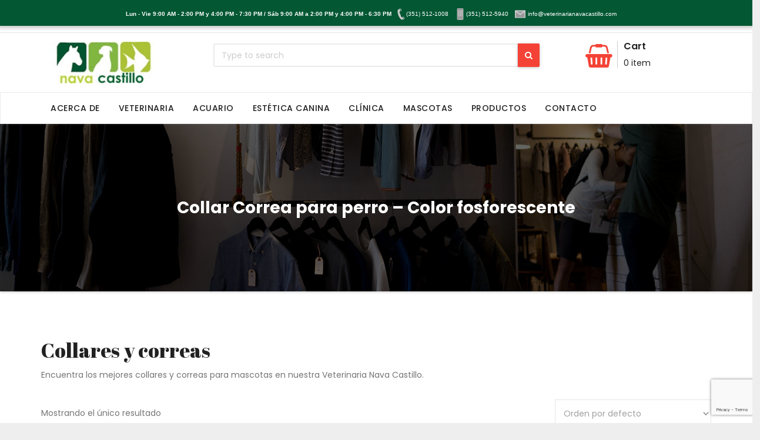

--- FILE ---
content_type: text/html; charset=UTF-8
request_url: http://veterinarianavacastillo.com/categoria-producto/collares-y-correas/
body_size: 42356
content:
<!DOCTYPE html>
<html lang="es">
<head>
<meta charset="UTF-8">
<meta name="viewport" content="width=device-width, initial-scale=1">
<link rel="pingback" href="http://veterinarianavacastillo.com/xmlrpc.php">
<title>Collares y correas &#8211; Veterinaria Nava Castillo</title>
<meta name='robots' content='max-image-preview:large' />
<link rel='dns-prefetch' href='//fonts.googleapis.com' />
<link rel="alternate" type="application/rss+xml" title="Veterinaria Nava Castillo &raquo; Feed" href="http://veterinarianavacastillo.com/feed/" />
<link rel="alternate" type="application/rss+xml" title="Veterinaria Nava Castillo &raquo; RSS de los comentarios" href="http://veterinarianavacastillo.com/comments/feed/" />
<link rel="alternate" type="application/rss+xml" title="Veterinaria Nava Castillo &raquo; Collares y correas Categoría Feed" href="http://veterinarianavacastillo.com/categoria-producto/collares-y-correas/feed/" />
<script type="text/javascript">
/* <![CDATA[ */
window._wpemojiSettings = {"baseUrl":"https:\/\/s.w.org\/images\/core\/emoji\/15.0.3\/72x72\/","ext":".png","svgUrl":"https:\/\/s.w.org\/images\/core\/emoji\/15.0.3\/svg\/","svgExt":".svg","source":{"concatemoji":"http:\/\/veterinarianavacastillo.com\/wp-includes\/js\/wp-emoji-release.min.js?ver=6.5.7"}};
/*! This file is auto-generated */
!function(i,n){var o,s,e;function c(e){try{var t={supportTests:e,timestamp:(new Date).valueOf()};sessionStorage.setItem(o,JSON.stringify(t))}catch(e){}}function p(e,t,n){e.clearRect(0,0,e.canvas.width,e.canvas.height),e.fillText(t,0,0);var t=new Uint32Array(e.getImageData(0,0,e.canvas.width,e.canvas.height).data),r=(e.clearRect(0,0,e.canvas.width,e.canvas.height),e.fillText(n,0,0),new Uint32Array(e.getImageData(0,0,e.canvas.width,e.canvas.height).data));return t.every(function(e,t){return e===r[t]})}function u(e,t,n){switch(t){case"flag":return n(e,"\ud83c\udff3\ufe0f\u200d\u26a7\ufe0f","\ud83c\udff3\ufe0f\u200b\u26a7\ufe0f")?!1:!n(e,"\ud83c\uddfa\ud83c\uddf3","\ud83c\uddfa\u200b\ud83c\uddf3")&&!n(e,"\ud83c\udff4\udb40\udc67\udb40\udc62\udb40\udc65\udb40\udc6e\udb40\udc67\udb40\udc7f","\ud83c\udff4\u200b\udb40\udc67\u200b\udb40\udc62\u200b\udb40\udc65\u200b\udb40\udc6e\u200b\udb40\udc67\u200b\udb40\udc7f");case"emoji":return!n(e,"\ud83d\udc26\u200d\u2b1b","\ud83d\udc26\u200b\u2b1b")}return!1}function f(e,t,n){var r="undefined"!=typeof WorkerGlobalScope&&self instanceof WorkerGlobalScope?new OffscreenCanvas(300,150):i.createElement("canvas"),a=r.getContext("2d",{willReadFrequently:!0}),o=(a.textBaseline="top",a.font="600 32px Arial",{});return e.forEach(function(e){o[e]=t(a,e,n)}),o}function t(e){var t=i.createElement("script");t.src=e,t.defer=!0,i.head.appendChild(t)}"undefined"!=typeof Promise&&(o="wpEmojiSettingsSupports",s=["flag","emoji"],n.supports={everything:!0,everythingExceptFlag:!0},e=new Promise(function(e){i.addEventListener("DOMContentLoaded",e,{once:!0})}),new Promise(function(t){var n=function(){try{var e=JSON.parse(sessionStorage.getItem(o));if("object"==typeof e&&"number"==typeof e.timestamp&&(new Date).valueOf()<e.timestamp+604800&&"object"==typeof e.supportTests)return e.supportTests}catch(e){}return null}();if(!n){if("undefined"!=typeof Worker&&"undefined"!=typeof OffscreenCanvas&&"undefined"!=typeof URL&&URL.createObjectURL&&"undefined"!=typeof Blob)try{var e="postMessage("+f.toString()+"("+[JSON.stringify(s),u.toString(),p.toString()].join(",")+"));",r=new Blob([e],{type:"text/javascript"}),a=new Worker(URL.createObjectURL(r),{name:"wpTestEmojiSupports"});return void(a.onmessage=function(e){c(n=e.data),a.terminate(),t(n)})}catch(e){}c(n=f(s,u,p))}t(n)}).then(function(e){for(var t in e)n.supports[t]=e[t],n.supports.everything=n.supports.everything&&n.supports[t],"flag"!==t&&(n.supports.everythingExceptFlag=n.supports.everythingExceptFlag&&n.supports[t]);n.supports.everythingExceptFlag=n.supports.everythingExceptFlag&&!n.supports.flag,n.DOMReady=!1,n.readyCallback=function(){n.DOMReady=!0}}).then(function(){return e}).then(function(){var e;n.supports.everything||(n.readyCallback(),(e=n.source||{}).concatemoji?t(e.concatemoji):e.wpemoji&&e.twemoji&&(t(e.twemoji),t(e.wpemoji)))}))}((window,document),window._wpemojiSettings);
/* ]]> */
</script>
<link rel='stylesheet' id='dashicons-css' href='http://veterinarianavacastillo.com/wp-includes/css/dashicons.min.css?ver=6.5.7' type='text/css' media='all' />
<link rel='stylesheet' id='menu-icon-font-awesome-css' href='http://veterinarianavacastillo.com/wp-content/plugins/menu-icons/css/fontawesome/css/all.min.css?ver=5.15.4' type='text/css' media='all' />
<link rel='stylesheet' id='menu-icons-extra-css' href='http://veterinarianavacastillo.com/wp-content/plugins/menu-icons/css/extra.min.css?ver=0.13.18' type='text/css' media='all' />
<style id='wp-emoji-styles-inline-css' type='text/css'>

	img.wp-smiley, img.emoji {
		display: inline !important;
		border: none !important;
		box-shadow: none !important;
		height: 1em !important;
		width: 1em !important;
		margin: 0 0.07em !important;
		vertical-align: -0.1em !important;
		background: none !important;
		padding: 0 !important;
	}
</style>
<link rel='stylesheet' id='wp-block-library-css' href='http://veterinarianavacastillo.com/wp-includes/css/dist/block-library/style.min.css?ver=6.5.7' type='text/css' media='all' />
<style id='classic-theme-styles-inline-css' type='text/css'>
/*! This file is auto-generated */
.wp-block-button__link{color:#fff;background-color:#32373c;border-radius:9999px;box-shadow:none;text-decoration:none;padding:calc(.667em + 2px) calc(1.333em + 2px);font-size:1.125em}.wp-block-file__button{background:#32373c;color:#fff;text-decoration:none}
</style>
<style id='global-styles-inline-css' type='text/css'>
body{--wp--preset--color--black: #000000;--wp--preset--color--cyan-bluish-gray: #abb8c3;--wp--preset--color--white: #ffffff;--wp--preset--color--pale-pink: #f78da7;--wp--preset--color--vivid-red: #cf2e2e;--wp--preset--color--luminous-vivid-orange: #ff6900;--wp--preset--color--luminous-vivid-amber: #fcb900;--wp--preset--color--light-green-cyan: #7bdcb5;--wp--preset--color--vivid-green-cyan: #00d084;--wp--preset--color--pale-cyan-blue: #8ed1fc;--wp--preset--color--vivid-cyan-blue: #0693e3;--wp--preset--color--vivid-purple: #9b51e0;--wp--preset--gradient--vivid-cyan-blue-to-vivid-purple: linear-gradient(135deg,rgba(6,147,227,1) 0%,rgb(155,81,224) 100%);--wp--preset--gradient--light-green-cyan-to-vivid-green-cyan: linear-gradient(135deg,rgb(122,220,180) 0%,rgb(0,208,130) 100%);--wp--preset--gradient--luminous-vivid-amber-to-luminous-vivid-orange: linear-gradient(135deg,rgba(252,185,0,1) 0%,rgba(255,105,0,1) 100%);--wp--preset--gradient--luminous-vivid-orange-to-vivid-red: linear-gradient(135deg,rgba(255,105,0,1) 0%,rgb(207,46,46) 100%);--wp--preset--gradient--very-light-gray-to-cyan-bluish-gray: linear-gradient(135deg,rgb(238,238,238) 0%,rgb(169,184,195) 100%);--wp--preset--gradient--cool-to-warm-spectrum: linear-gradient(135deg,rgb(74,234,220) 0%,rgb(151,120,209) 20%,rgb(207,42,186) 40%,rgb(238,44,130) 60%,rgb(251,105,98) 80%,rgb(254,248,76) 100%);--wp--preset--gradient--blush-light-purple: linear-gradient(135deg,rgb(255,206,236) 0%,rgb(152,150,240) 100%);--wp--preset--gradient--blush-bordeaux: linear-gradient(135deg,rgb(254,205,165) 0%,rgb(254,45,45) 50%,rgb(107,0,62) 100%);--wp--preset--gradient--luminous-dusk: linear-gradient(135deg,rgb(255,203,112) 0%,rgb(199,81,192) 50%,rgb(65,88,208) 100%);--wp--preset--gradient--pale-ocean: linear-gradient(135deg,rgb(255,245,203) 0%,rgb(182,227,212) 50%,rgb(51,167,181) 100%);--wp--preset--gradient--electric-grass: linear-gradient(135deg,rgb(202,248,128) 0%,rgb(113,206,126) 100%);--wp--preset--gradient--midnight: linear-gradient(135deg,rgb(2,3,129) 0%,rgb(40,116,252) 100%);--wp--preset--font-size--small: 13px;--wp--preset--font-size--medium: 20px;--wp--preset--font-size--large: 36px;--wp--preset--font-size--x-large: 42px;--wp--preset--font-family--inter: "Inter", sans-serif;--wp--preset--font-family--cardo: Cardo;--wp--preset--spacing--20: 0.44rem;--wp--preset--spacing--30: 0.67rem;--wp--preset--spacing--40: 1rem;--wp--preset--spacing--50: 1.5rem;--wp--preset--spacing--60: 2.25rem;--wp--preset--spacing--70: 3.38rem;--wp--preset--spacing--80: 5.06rem;--wp--preset--shadow--natural: 6px 6px 9px rgba(0, 0, 0, 0.2);--wp--preset--shadow--deep: 12px 12px 50px rgba(0, 0, 0, 0.4);--wp--preset--shadow--sharp: 6px 6px 0px rgba(0, 0, 0, 0.2);--wp--preset--shadow--outlined: 6px 6px 0px -3px rgba(255, 255, 255, 1), 6px 6px rgba(0, 0, 0, 1);--wp--preset--shadow--crisp: 6px 6px 0px rgba(0, 0, 0, 1);}:where(.is-layout-flex){gap: 0.5em;}:where(.is-layout-grid){gap: 0.5em;}body .is-layout-flex{display: flex;}body .is-layout-flex{flex-wrap: wrap;align-items: center;}body .is-layout-flex > *{margin: 0;}body .is-layout-grid{display: grid;}body .is-layout-grid > *{margin: 0;}:where(.wp-block-columns.is-layout-flex){gap: 2em;}:where(.wp-block-columns.is-layout-grid){gap: 2em;}:where(.wp-block-post-template.is-layout-flex){gap: 1.25em;}:where(.wp-block-post-template.is-layout-grid){gap: 1.25em;}.has-black-color{color: var(--wp--preset--color--black) !important;}.has-cyan-bluish-gray-color{color: var(--wp--preset--color--cyan-bluish-gray) !important;}.has-white-color{color: var(--wp--preset--color--white) !important;}.has-pale-pink-color{color: var(--wp--preset--color--pale-pink) !important;}.has-vivid-red-color{color: var(--wp--preset--color--vivid-red) !important;}.has-luminous-vivid-orange-color{color: var(--wp--preset--color--luminous-vivid-orange) !important;}.has-luminous-vivid-amber-color{color: var(--wp--preset--color--luminous-vivid-amber) !important;}.has-light-green-cyan-color{color: var(--wp--preset--color--light-green-cyan) !important;}.has-vivid-green-cyan-color{color: var(--wp--preset--color--vivid-green-cyan) !important;}.has-pale-cyan-blue-color{color: var(--wp--preset--color--pale-cyan-blue) !important;}.has-vivid-cyan-blue-color{color: var(--wp--preset--color--vivid-cyan-blue) !important;}.has-vivid-purple-color{color: var(--wp--preset--color--vivid-purple) !important;}.has-black-background-color{background-color: var(--wp--preset--color--black) !important;}.has-cyan-bluish-gray-background-color{background-color: var(--wp--preset--color--cyan-bluish-gray) !important;}.has-white-background-color{background-color: var(--wp--preset--color--white) !important;}.has-pale-pink-background-color{background-color: var(--wp--preset--color--pale-pink) !important;}.has-vivid-red-background-color{background-color: var(--wp--preset--color--vivid-red) !important;}.has-luminous-vivid-orange-background-color{background-color: var(--wp--preset--color--luminous-vivid-orange) !important;}.has-luminous-vivid-amber-background-color{background-color: var(--wp--preset--color--luminous-vivid-amber) !important;}.has-light-green-cyan-background-color{background-color: var(--wp--preset--color--light-green-cyan) !important;}.has-vivid-green-cyan-background-color{background-color: var(--wp--preset--color--vivid-green-cyan) !important;}.has-pale-cyan-blue-background-color{background-color: var(--wp--preset--color--pale-cyan-blue) !important;}.has-vivid-cyan-blue-background-color{background-color: var(--wp--preset--color--vivid-cyan-blue) !important;}.has-vivid-purple-background-color{background-color: var(--wp--preset--color--vivid-purple) !important;}.has-black-border-color{border-color: var(--wp--preset--color--black) !important;}.has-cyan-bluish-gray-border-color{border-color: var(--wp--preset--color--cyan-bluish-gray) !important;}.has-white-border-color{border-color: var(--wp--preset--color--white) !important;}.has-pale-pink-border-color{border-color: var(--wp--preset--color--pale-pink) !important;}.has-vivid-red-border-color{border-color: var(--wp--preset--color--vivid-red) !important;}.has-luminous-vivid-orange-border-color{border-color: var(--wp--preset--color--luminous-vivid-orange) !important;}.has-luminous-vivid-amber-border-color{border-color: var(--wp--preset--color--luminous-vivid-amber) !important;}.has-light-green-cyan-border-color{border-color: var(--wp--preset--color--light-green-cyan) !important;}.has-vivid-green-cyan-border-color{border-color: var(--wp--preset--color--vivid-green-cyan) !important;}.has-pale-cyan-blue-border-color{border-color: var(--wp--preset--color--pale-cyan-blue) !important;}.has-vivid-cyan-blue-border-color{border-color: var(--wp--preset--color--vivid-cyan-blue) !important;}.has-vivid-purple-border-color{border-color: var(--wp--preset--color--vivid-purple) !important;}.has-vivid-cyan-blue-to-vivid-purple-gradient-background{background: var(--wp--preset--gradient--vivid-cyan-blue-to-vivid-purple) !important;}.has-light-green-cyan-to-vivid-green-cyan-gradient-background{background: var(--wp--preset--gradient--light-green-cyan-to-vivid-green-cyan) !important;}.has-luminous-vivid-amber-to-luminous-vivid-orange-gradient-background{background: var(--wp--preset--gradient--luminous-vivid-amber-to-luminous-vivid-orange) !important;}.has-luminous-vivid-orange-to-vivid-red-gradient-background{background: var(--wp--preset--gradient--luminous-vivid-orange-to-vivid-red) !important;}.has-very-light-gray-to-cyan-bluish-gray-gradient-background{background: var(--wp--preset--gradient--very-light-gray-to-cyan-bluish-gray) !important;}.has-cool-to-warm-spectrum-gradient-background{background: var(--wp--preset--gradient--cool-to-warm-spectrum) !important;}.has-blush-light-purple-gradient-background{background: var(--wp--preset--gradient--blush-light-purple) !important;}.has-blush-bordeaux-gradient-background{background: var(--wp--preset--gradient--blush-bordeaux) !important;}.has-luminous-dusk-gradient-background{background: var(--wp--preset--gradient--luminous-dusk) !important;}.has-pale-ocean-gradient-background{background: var(--wp--preset--gradient--pale-ocean) !important;}.has-electric-grass-gradient-background{background: var(--wp--preset--gradient--electric-grass) !important;}.has-midnight-gradient-background{background: var(--wp--preset--gradient--midnight) !important;}.has-small-font-size{font-size: var(--wp--preset--font-size--small) !important;}.has-medium-font-size{font-size: var(--wp--preset--font-size--medium) !important;}.has-large-font-size{font-size: var(--wp--preset--font-size--large) !important;}.has-x-large-font-size{font-size: var(--wp--preset--font-size--x-large) !important;}
.wp-block-navigation a:where(:not(.wp-element-button)){color: inherit;}
:where(.wp-block-post-template.is-layout-flex){gap: 1.25em;}:where(.wp-block-post-template.is-layout-grid){gap: 1.25em;}
:where(.wp-block-columns.is-layout-flex){gap: 2em;}:where(.wp-block-columns.is-layout-grid){gap: 2em;}
.wp-block-pullquote{font-size: 1.5em;line-height: 1.6;}
</style>
<link rel='stylesheet' id='contact-form-7-css' href='http://veterinarianavacastillo.com/wp-content/plugins/contact-form-7/includes/css/styles.css?ver=5.9.8' type='text/css' media='all' />
<link rel='stylesheet' id='spba-animate-css' href='http://veterinarianavacastillo.com/wp-content/plugins/so-page-builder-animate/css/animate.min.css?ver=1' type='text/css' media='all' />
<link rel='stylesheet' id='woocommerce-layout-css' href='http://veterinarianavacastillo.com/wp-content/plugins/woocommerce/assets/css/woocommerce-layout.css?ver=9.4.3' type='text/css' media='all' />
<link rel='stylesheet' id='woocommerce-smallscreen-css' href='http://veterinarianavacastillo.com/wp-content/plugins/woocommerce/assets/css/woocommerce-smallscreen.css?ver=9.4.3' type='text/css' media='only screen and (max-width: 768px)' />
<link rel='stylesheet' id='woocommerce-general-css' href='http://veterinarianavacastillo.com/wp-content/plugins/woocommerce/assets/css/woocommerce.css?ver=9.4.3' type='text/css' media='all' />
<style id='woocommerce-inline-inline-css' type='text/css'>
.woocommerce form .form-row .required { visibility: visible; }
</style>
<link rel='stylesheet' id='shopress-fonts-css' href='//fonts.googleapis.com/css?family=Abril+Fatface%3A300%2C400%2C500%2C600%2C700%7CPoppins%3A300%2C400%2C500%2C600%2C700&#038;subset=latin%2Clatin-ext' type='text/css' media='all' />
<link rel='stylesheet' id='bootstrap-css' href='http://veterinarianavacastillo.com/wp-content/themes/shopress/css/bootstrap.css?ver=6.5.7' type='text/css' media='all' />
<link rel='stylesheet' id='shopress-style-css' href='http://veterinarianavacastillo.com/wp-content/themes/shopress/style.css?ver=6.5.7' type='text/css' media='all' />
<link rel='stylesheet' id='shopress-color-css' href='http://veterinarianavacastillo.com/wp-content/themes/shopress/css/colors/default.css?ver=6.5.7' type='text/css' media='all' />
<link rel='stylesheet' id='carousel-css' href='http://veterinarianavacastillo.com/wp-content/themes/shopress/css/owl.carousel.css?ver=6.5.7' type='text/css' media='all' />
<link rel='stylesheet' id='owl-transitions-css' href='http://veterinarianavacastillo.com/wp-content/themes/shopress/css/owl.transitions.css?ver=6.5.7' type='text/css' media='all' />
<link rel='stylesheet' id='font-awesome-css' href='http://veterinarianavacastillo.com/wp-content/themes/shopress/css/font-awesome.css?ver=6.5.7' type='text/css' media='all' />
<script type="text/javascript" src="http://veterinarianavacastillo.com/wp-includes/js/jquery/jquery.min.js?ver=3.7.1" id="jquery-core-js"></script>
<script type="text/javascript" src="http://veterinarianavacastillo.com/wp-includes/js/jquery/jquery-migrate.min.js?ver=3.4.1" id="jquery-migrate-js"></script>
<script type="text/javascript" src="http://veterinarianavacastillo.com/wp-content/plugins/woocommerce/assets/js/jquery-blockui/jquery.blockUI.min.js?ver=2.7.0-wc.9.4.3" id="jquery-blockui-js" defer="defer" data-wp-strategy="defer"></script>
<script type="text/javascript" id="wc-add-to-cart-js-extra">
/* <![CDATA[ */
var wc_add_to_cart_params = {"ajax_url":"\/wp-admin\/admin-ajax.php","wc_ajax_url":"\/?wc-ajax=%%endpoint%%","i18n_view_cart":"Ver carrito","cart_url":"http:\/\/veterinarianavacastillo.com\/carrito\/","is_cart":"","cart_redirect_after_add":"no"};
/* ]]> */
</script>
<script type="text/javascript" src="http://veterinarianavacastillo.com/wp-content/plugins/woocommerce/assets/js/frontend/add-to-cart.min.js?ver=9.4.3" id="wc-add-to-cart-js" defer="defer" data-wp-strategy="defer"></script>
<script type="text/javascript" src="http://veterinarianavacastillo.com/wp-content/plugins/woocommerce/assets/js/js-cookie/js.cookie.min.js?ver=2.1.4-wc.9.4.3" id="js-cookie-js" defer="defer" data-wp-strategy="defer"></script>
<script type="text/javascript" id="woocommerce-js-extra">
/* <![CDATA[ */
var woocommerce_params = {"ajax_url":"\/wp-admin\/admin-ajax.php","wc_ajax_url":"\/?wc-ajax=%%endpoint%%"};
/* ]]> */
</script>
<script type="text/javascript" src="http://veterinarianavacastillo.com/wp-content/plugins/woocommerce/assets/js/frontend/woocommerce.min.js?ver=9.4.3" id="woocommerce-js" defer="defer" data-wp-strategy="defer"></script>
<script type="text/javascript" src="http://veterinarianavacastillo.com/wp-content/themes/shopress/js/bootstrap.min.js?ver=6.5.7" id="bootstrap-js"></script>
<script type="text/javascript" src="http://veterinarianavacastillo.com/wp-content/themes/shopress/js/jquery.smartmenus.js?ver=6.5.7" id="jquery-smartmenus-js"></script>
<script type="text/javascript" src="http://veterinarianavacastillo.com/wp-content/themes/shopress/js/jquery.smartmenus.bootstrap.js?ver=6.5.7" id="jquery-smartmenus-bootstrap-js"></script>
<script type="text/javascript" src="http://veterinarianavacastillo.com/wp-content/themes/shopress/js/owl.carousel.min.js?ver=6.5.7" id="owl-carousel-js"></script>
<script type="text/javascript" src="http://veterinarianavacastillo.com/wp-content/themes/shopress/js/custom.js?ver=6.5.7" id="shopress-custom-js"></script>
<link rel="https://api.w.org/" href="http://veterinarianavacastillo.com/wp-json/" /><link rel="alternate" type="application/json" href="http://veterinarianavacastillo.com/wp-json/wp/v2/product_cat/25" /><link rel="EditURI" type="application/rsd+xml" title="RSD" href="http://veterinarianavacastillo.com/xmlrpc.php?rsd" />
<meta name="generator" content="WordPress 6.5.7" />
<meta name="generator" content="WooCommerce 9.4.3" />
<style media="screen" type="text/css">
#scb-wrapper ul,#scb-wrapper li,#scb-wrapper a, #scb-wrapper a span {display:inline;margin:0;padding:0;font-family:sans-serif;font-size:0.96em;line-height:1;} #scb-wrapper ul:after,#scb-wrapper li:after {display:inline;} #scb-wrapper li {margin:0 .5em;} #scb-wrapper img {display:inline;vertical-align:middle;margin:0;padding:0;border:0 none;width:20px;height:20px;} #scb-wrapper .scb-email {padding-right:1em;} #scb-wrapper .scb-email a span, #scb-wrapper .scb-sms a span, #scb-wrapper .scb-whatsapp a span, #scb-wrapper .scb-wechat a span, #scb-wrapper .scb-messenger a span, #scb-wrapper .scb-telegram a span {margin: 0 .3em;} #scb-wrapper li a span {white-space:nowrap;}
#scb-wrapper.scb-fixed {position:fixed;top:0;left:0;z-index:2147483647;width:100%;}
@media screen and (max-width:768px) {#scb-wrapper .scb-phone span,#scb-wrapper .scb-fax span,#scb-wrapper .scb-cellphone span,#scb-wrapper .scb-sms span,#scb-wrapper .scb-email span {display:none;}}
@media screen and (max-width:480px) {#scb-wrapper #scb-directs {margin-bottom:.5em;} #scb-wrapper ul {display:block;}}
@media screen and (min-width: 640px) { body { padding-top: 25px !important; } }
#scb-wrapper { padding: 10px 10px; background-color: rgba( 3, 87, 51, 1.000 ); color: #ffffff; text-align: center; box-shadow: 0 1px 6px 3px #ccc; } 
#scb-wrapper h2 { display: inline; margin: 0; padding: 0; font: normal normal bold 15px/1 sans-serif;  color: #ffffff; }
#scb-wrapper h2::before, h2::after { display: none; }
@media screen and (max-width: 768px) { #scb-wrapper h2 { display: none; } }
#scb-wrapper a { color: #ffffff; } 
#scb-wrapper h2, #scb-wrapper ul, #scb-wrapper li, #scb-wrapper a, #scb-wrapper a span { font-size: 10px; } 
</style>
<style media="print" type="text/css">#scb-wrapper { display:none; }</style>	<noscript><style>.woocommerce-product-gallery{ opacity: 1 !important; }</style></noscript>
	<style id='wp-fonts-local' type='text/css'>
@font-face{font-family:Inter;font-style:normal;font-weight:300 900;font-display:fallback;src:url('http://veterinarianavacastillo.com/wp-content/plugins/woocommerce/assets/fonts/Inter-VariableFont_slnt,wght.woff2') format('woff2');font-stretch:normal;}
@font-face{font-family:Cardo;font-style:normal;font-weight:400;font-display:fallback;src:url('http://veterinarianavacastillo.com/wp-content/plugins/woocommerce/assets/fonts/cardo_normal_400.woff2') format('woff2');}
</style>
</head>
<body class="archive tax-product_cat term-collares-y-correas term-25 wp-custom-logo theme-shopress woocommerce woocommerce-page woocommerce-no-js" ><div id="scb-wrapper" class="scb-fixed"><h2>Lun - Vie 9:00 AM - 2:00 PM y 4:00 PM - 7:30 PM / Sáb 9:00 AM a 2:00 PM y 4:00 PM - 6:30 PM</h2><ul id="scb-directs"><li class="scb-phone"><a rel="nofollow" href="tel:3515121008"><img src="http://veterinarianavacastillo.com/wp-content/plugins/speed-contact-bar/public/assets/images/phone_bright.svg" width="20" height="20" alt="Número telefónico" /><span>(351) 512-1008</span></a></li><li class="scb-cellphone"><a rel="nofollow" href="tel:3515125940"><img src="http://veterinarianavacastillo.com/wp-content/plugins/speed-contact-bar/public/assets/images/cellphone_bright.svg" width="20" height="20" alt="Número de teléfono celular" /><span>(351) 512-5940</span></a></li><li class="scb-email"><a rel="nofollow" href="mailto:&#105;&#110;&#102;o&#064;&#118;&#101;&#116;er&#105;n&#097;&#114;&#105;a&#110;a&#118;a&#099;a&#115;&#116;i&#108;l&#111;&#046;&#099;&#111;&#109;"><img src="http://veterinarianavacastillo.com/wp-content/plugins/speed-contact-bar/public/assets/images/email_bright.svg" width="20" height="20" alt="Correo electrónico" /><span>&#105;&#110;&#102;o&#064;&#118;&#101;&#116;er&#105;n&#097;&#114;&#105;a&#110;a&#118;a&#099;a&#115;&#116;i&#108;l&#111;&#046;&#099;&#111;&#109;</span></a></li></ul></div><script type="text/javascript">document.body.style.setProperty( "padding-top", document.getElementById('scb-wrapper').offsetHeight+'px', "important" );</script>
<div class="wrapper">
<header>
  <div class="shopress-head-detail hidden-xs hidden-sm">
    <div class="container">
      <div class="row">
        <div class="col-md-6 col-xs-12 col-sm-6">
                 </div>
        <div class="col-md-6 col-xs-12 col-sm-6">
                    </div>
      </div>
    </div>
  </div>
  <div class="clearfix"></div>
  <div class="shopress-main-nav">
      <div class="container">
      <div class="row">
          <div class="col-md-3 col-sm-4">
            <div class="navbar-header">
            <!-- Logo -->
            <a href="http://veterinarianavacastillo.com/" class="navbar-brand" rel="home"><img width="240" height="80" src="http://veterinarianavacastillo.com/wp-content/uploads/2018/08/logo.jpg" class="custom-logo" alt="Veterinaria Nava Castillo" decoding="async" /></a>            <!-- Logo -->
            </div>
          </div>

          <div class="col-md-6 col-sm-4">
            <div class="header-widget">
              <div class="shopress-header-box">
               <form method="get" id="searchform" action="http://veterinarianavacastillo.com/">
	<div class="input-group">
		<input type="text" value="" class="form-control"  name="s" id="s" placeholder="Type to search" />
		<span class="input-group-btn btn-default ">
		<button type="submit" class="btn"> <i class="fa fa-search"></i> </button>
		</span> </div>
</form>			</div>
            </div>
          </div>
		 
          <div class="col-md-3 hidden-xs col-sm-4">
            <div class="header-widget">
              <ul class="shopress-header-cart">
                <li>
                                               <a href="http://veterinarianavacastillo.com/carrito/" 
        title="View your shopping cart"> 
        <span class="shopress-cart-icon"><i class="fa fa-shopping-basket"></i></span>
        <span class="shopress-cart-total"> 
        <span class="shopress-cart-title">Cart</span>

        <span class="shopress-cart-item">
        0 item		
        </span></span></a>
                     </li>
              </ul>
            </div>
          </div>
        </div>
      </div>

    <nav class="navbar navbar-default navbar-static-top navbar-wp">
        <div class="container"> 
          <!-- navbar-toggle -->
          <button type="button" class="navbar-toggle collapsed" data-toggle="collapse" data-target="#navbar-wp"> 
            <span class="sr-only">Toggle Navigation</span> 
            <span class="icon-bar"></span> 
            <span class="icon-bar"></span> 
            <span class="icon-bar"></span> 
            <i class="fa fa-times" aria-hidden="true"></i>
          </button>

                <a class="shopress-header-cart-mob" href="http://veterinarianavacastillo.com/carrito/" title="View your shopping cart"> <span class="shopress-cart-icon"><i class="fa fa-shopping-basket"></i></span> 
	  <span class="shopress-cart-total"><span class="shopress-cart-item">  &#036;0.00</span>  </span></a>
                <!-- /navbar-toggle --> 
          <!-- Navigation -->
          
          <div class="collapse navbar-collapse" id="navbar-wp">
            <ul id="menu-principal" class="nav navbar-nav"><li id="menu-item-28" class="menu-item menu-item-type-post_type menu-item-object-page menu-item-28"><a title="Acerca de" href="http://veterinarianavacastillo.com/acerca-de-nosotros/">Acerca de</a></li>
<li id="menu-item-35" class="menu-item menu-item-type-post_type menu-item-object-page menu-item-35"><a title="Veterinaria" href="http://veterinarianavacastillo.com/veterinaria/">Veterinaria</a></li>
<li id="menu-item-29" class="menu-item menu-item-type-post_type menu-item-object-page menu-item-29"><a title="Acuario" href="http://veterinarianavacastillo.com/acuario/">Acuario</a></li>
<li id="menu-item-32" class="menu-item menu-item-type-post_type menu-item-object-page menu-item-32"><a title="Estética Canina" href="http://veterinarianavacastillo.com/estetica-canina/">Estética Canina</a></li>
<li id="menu-item-30" class="menu-item menu-item-type-post_type menu-item-object-page menu-item-30"><a title="Clínica" href="http://veterinarianavacastillo.com/clinica/">Clínica</a></li>
<li id="menu-item-33" class="menu-item menu-item-type-post_type menu-item-object-page menu-item-33"><a title="Mascotas" href="http://veterinarianavacastillo.com/mascotas/">Mascotas</a></li>
<li id="menu-item-34" class="menu-item menu-item-type-post_type menu-item-object-page menu-item-34"><a title="Productos" href="http://veterinarianavacastillo.com/productos/">Productos</a></li>
<li id="menu-item-31" class="menu-item menu-item-type-post_type menu-item-object-page menu-item-31"><a title="Contacto" href="http://veterinarianavacastillo.com/contacto/">Contacto</a></li>
</ul>          </div>
          <!-- /Navigation --> 
        </div>
      </nav>
  </div>
</header>
<!-- #masthead --><div class="shopress-breadcrumb-section" style='background: url("http://veterinarianavacastillo.com/wp-content/themes/shopress/images/breadcrumb-back.jpg") repeat fixed center 0 #143745;'>
    <div class="overlay">
      <div class="container">
        <div class="row">
          <div class="col-md-12">
            <div class="shopress-breadcrumb-title">
              <h1>Collar Correa para perro &#8211; Color fosforescente</h1>
            </div>
          </div>
        </div>
      </div>
    </div>
  </div>
<div class="clearfix"></div><main id="content">
	<div class="container">
		<div class="row">
			<div class="col-md-12">
				
			
				<h1 class="page-title">Collares y correas</h1>

			
			<div class="term-description"><p>Encuentra los mejores collares y correas para mascotas en nuestra Veterinaria Nava Castillo.</p>
</div>
			
				<div class="woocommerce-notices-wrapper"></div><p class="woocommerce-result-count" >
	Mostrando el único resultado</p>
<form class="woocommerce-ordering" method="get">
	<select name="orderby" class="orderby" aria-label="Pedido de la tienda">
					<option value="menu_order"  selected='selected'>Orden por defecto</option>
					<option value="popularity" >Ordenar por popularidad</option>
					<option value="rating" >Ordenar por calificación media</option>
					<option value="date" >Ordenar por las últimas</option>
					<option value="price" >Ordenar por precio: bajo a alto</option>
					<option value="price-desc" >Ordenar por precio: alto a bajo</option>
			</select>
	<input type="hidden" name="paged" value="1" />
	</form>

				<ul class="products columns-4">

																					<li class="product type-product post-399 status-publish first instock product_cat-collares-y-correas product_tag-collar product_tag-correa product_tag-fosforescente product_tag-mascota product_tag-perro product_tag-zamora has-post-thumbnail shipping-taxable product-type-simple">
	<a href="http://veterinarianavacastillo.com/producto/collar-correa-para-perro-color-fosforescente/" class="woocommerce-LoopProduct-link woocommerce-loop-product__link"><img width="300" height="135" src="http://veterinarianavacastillo.com/wp-content/uploads/2018/08/COLLAR-CORRE.COLLAR-CORREA-PARA-PERRO-FOSFORESCENTE-300x135.jpg" class="attachment-woocommerce_thumbnail size-woocommerce_thumbnail" alt="" decoding="async" /><h2 class="woocommerce-loop-product__title">Collar Correa para perro &#8211; Color fosforescente</h2>
</a><a href="http://veterinarianavacastillo.com/producto/collar-correa-para-perro-color-fosforescente/" aria-describedby="woocommerce_loop_add_to_cart_link_describedby_399" data-quantity="1" class="button product_type_simple" data-product_id="399" data-product_sku="" aria-label="Lee más sobre &ldquo;Collar Correa para perro - Color fosforescente&rdquo;" rel="nofollow" data-success_message="">Leer más</a>	<span id="woocommerce_loop_add_to_cart_link_describedby_399" class="screen-reader-text">
			</span>
</li>
									
				</ul>

				
							</div>
		</div><!-- .container -->
	</div>	
</main><!-- #main -->
<!--==================== FOOTER AREA ====================-->
<footer> 
  <div class="overlay"> 
  <!--Start shopress-footer-widget-area-->
    <div class="shopress-footer-widget-area">
    <div class="container">
      <div class="row">
        <div id="nav_menu-3" class="col-md-3 col-sm-6 rotateInDownLeft animated shopress-widget widget_nav_menu"><h6>Nosotros</h6><div class="menu-nosotros-container"><ul id="menu-nosotros" class="menu"><li id="menu-item-239" class="menu-item menu-item-type-post_type menu-item-object-page menu-item-239"><a href="http://veterinarianavacastillo.com/acerca-de-nosotros/">Acerca de</a></li>
<li id="menu-item-240" class="menu-item menu-item-type-post_type menu-item-object-page menu-item-240"><a href="http://veterinarianavacastillo.com/aviso-de-privacidad/">Aviso de Privacidad</a></li>
<li id="menu-item-242" class="menu-item menu-item-type-post_type menu-item-object-page menu-item-242"><a href="http://veterinarianavacastillo.com/productos/">Productos</a></li>
<li id="menu-item-241" class="menu-item menu-item-type-post_type menu-item-object-page menu-item-241"><a href="http://veterinarianavacastillo.com/contacto/">Contacto</a></li>
</ul></div></div><div id="nav_menu-5" class="col-md-3 col-sm-6 rotateInDownLeft animated shopress-widget widget_nav_menu"><h6>Servicios</h6><div class="menu-servicios-container"><ul id="menu-servicios" class="menu"><li id="menu-item-274" class="menu-item menu-item-type-post_type menu-item-object-page menu-item-274"><a href="http://veterinarianavacastillo.com/clinica/">Clínica</a></li>
<li id="menu-item-275" class="menu-item menu-item-type-post_type menu-item-object-page menu-item-275"><a href="http://veterinarianavacastillo.com/estetica-canina/">Estética Canina</a></li>
<li id="menu-item-276" class="menu-item menu-item-type-post_type menu-item-object-page menu-item-276"><a href="http://veterinarianavacastillo.com/mascotas/">Mascotas</a></li>
<li id="menu-item-273" class="menu-item menu-item-type-post_type menu-item-object-page menu-item-273"><a href="http://veterinarianavacastillo.com/acuario/">Acuario</a></li>
<li id="menu-item-610" class="menu-item menu-item-type-post_type menu-item-object-page menu-item-610"><a href="http://veterinarianavacastillo.com/veterinaria/">Veterinaria</a></li>
</ul></div></div><div id="nav_menu-7" class="col-md-3 col-sm-6 rotateInDownLeft animated shopress-widget widget_nav_menu"><h6>Productos</h6><div class="menu-productos-container"><ul id="menu-productos" class="menu"><li id="menu-item-284" class="menu-item menu-item-type-custom menu-item-object-custom menu-item-284"><a href="http://veterinarianavacastillo.com/categoria-producto/juguetes/">Juguetes</a></li>
<li id="menu-item-285" class="menu-item menu-item-type-custom menu-item-object-custom menu-item-285"><a href="http://veterinarianavacastillo.com/categoria-producto/accesorios/">Accesorios</a></li>
<li id="menu-item-286" class="menu-item menu-item-type-custom menu-item-object-custom current-menu-item menu-item-286"><a href="http://veterinarianavacastillo.com/categoria-producto/collares-y-correas/" aria-current="page">Collares y correas</a></li>
<li id="menu-item-427" class="menu-item menu-item-type-taxonomy menu-item-object-product_cat menu-item-427"><a href="http://veterinarianavacastillo.com/categoria-producto/kit-para-peces/">Kit para peces</a></li>
<li id="menu-item-428" class="menu-item menu-item-type-taxonomy menu-item-object-product_cat menu-item-428"><a href="http://veterinarianavacastillo.com/categoria-producto/ropa/">Ropa</a></li>
</ul></div></div><div id="sow-editor-3" class="col-md-3 col-sm-6 rotateInDownLeft animated shopress-widget widget_sow-editor"><div
			
			class="so-widget-sow-editor so-widget-sow-editor-base"
			
		><h6>Encuéntrenos</h6>
<div class="siteorigin-widget-tinymce textwidget">
	<p style="white-space: nowrap;"><i class="fa fa-map-marker" aria-hidden="true"></i> 5 de Mayo #322 Sur,<br />Col. Centro, Zamora, Michoacán.</p>
<p style="white-space: nowrap;"><i class="fa fa-clock-o" aria-hidden="true"></i> Lun - Vie 9:00 AM - 2:00 PM y 4:00 PM - 7:30 PM<br />Sáb 9:00 AM a 2:00 PM y 4:00 PM - 6:30 PM</p>
<p style="white-space: nowrap;"><i class="fa fa-phone" aria-hidden="true"></i> (351) 512-10-08 / (351) 512-59-40</p>
<p style="white-space: nowrap;"><i class="fa fa-envelope-o" aria-hidden="true"></i> info@veterinarianavacastillo.com</p>
</div>
</div></div>      </div>
    </div>
  </div>
    <!--End shopress-footer-widget-area-->
  <div class="shopress-footer-copyright">
    <div class="container">
      <div class="row">
        <div class="col-md-6">
        <p>Copyright 2020 Veterinaria Nava Castillo</p>
        </div>
        <div class="col-md-6 text-right">
                    <ul class="shopress-social">
                            <li><span class="icon-soci"> <a href="https://www.facebook.com/VETNAVACASTILLO" target='_blank' ><i class="fa fa-facebook"></i></a></span></li>
                            <li><span class="icon-soci"><a href="https://www.google.com.mx/maps/place/Veterinaria+Nava+Castillo/@19.982192,-102.2831,15z/data=!4m5!3m4!1s0x0:0xd8a51b0e80878ee!8m2!3d19.982192!4d-102.2831" target='_blank' ><i class="fa fa-google-plus"></i></a></span></li>
                      </ul>
                  </div>
      </div>
    </div>
  </div>
  </div>
</footer>
</div>
<!--Scroll To Top--> 
<a href="#" class="shopress_scroll"><i class="fa fa-angle-up"></i></a> 
<!--/Scroll To Top-->
	<script>
	jQuery(document).ready(function($){
		'use strict';
		if ( 'function' === typeof WOW ) {
			new WOW().init();
		}
	});
	</script>
		<script type='text/javascript'>
		(function () {
			var c = document.body.className;
			c = c.replace(/woocommerce-no-js/, 'woocommerce-js');
			document.body.className = c;
		})();
	</script>
	<link rel='stylesheet' id='wc-blocks-style-css' href='http://veterinarianavacastillo.com/wp-content/plugins/woocommerce/assets/client/blocks/wc-blocks.css?ver=wc-9.4.3' type='text/css' media='all' />
<script type="text/javascript" src="http://veterinarianavacastillo.com/wp-includes/js/dist/vendor/wp-polyfill-inert.min.js?ver=3.1.2" id="wp-polyfill-inert-js"></script>
<script type="text/javascript" src="http://veterinarianavacastillo.com/wp-includes/js/dist/vendor/regenerator-runtime.min.js?ver=0.14.0" id="regenerator-runtime-js"></script>
<script type="text/javascript" src="http://veterinarianavacastillo.com/wp-includes/js/dist/vendor/wp-polyfill.min.js?ver=3.15.0" id="wp-polyfill-js"></script>
<script type="text/javascript" src="http://veterinarianavacastillo.com/wp-includes/js/dist/hooks.min.js?ver=2810c76e705dd1a53b18" id="wp-hooks-js"></script>
<script type="text/javascript" src="http://veterinarianavacastillo.com/wp-includes/js/dist/i18n.min.js?ver=5e580eb46a90c2b997e6" id="wp-i18n-js"></script>
<script type="text/javascript" id="wp-i18n-js-after">
/* <![CDATA[ */
wp.i18n.setLocaleData( { 'text direction\u0004ltr': [ 'ltr' ] } );
/* ]]> */
</script>
<script type="text/javascript" src="http://veterinarianavacastillo.com/wp-content/plugins/contact-form-7/includes/swv/js/index.js?ver=5.9.8" id="swv-js"></script>
<script type="text/javascript" id="contact-form-7-js-extra">
/* <![CDATA[ */
var wpcf7 = {"api":{"root":"http:\/\/veterinarianavacastillo.com\/wp-json\/","namespace":"contact-form-7\/v1"},"cached":"1"};
/* ]]> */
</script>
<script type="text/javascript" src="http://veterinarianavacastillo.com/wp-content/plugins/contact-form-7/includes/js/index.js?ver=5.9.8" id="contact-form-7-js"></script>
<script type="text/javascript" src="http://veterinarianavacastillo.com/wp-content/plugins/so-page-builder-animate/js/wow.min.js?ver=1" id="spba-wow-js"></script>
<script type="text/javascript" id="q2w3_fixed_widget-js-extra">
/* <![CDATA[ */
var q2w3_sidebar_options = [{"sidebar":"sidebar-1","use_sticky_position":false,"margin_top":20,"margin_bottom":450,"stop_elements_selectors":"","screen_max_width":0,"screen_max_height":0,"widgets":["#woocommerce_products-2"]}];
/* ]]> */
</script>
<script type="text/javascript" src="http://veterinarianavacastillo.com/wp-content/plugins/q2w3-fixed-widget/js/frontend.min.js?ver=6.2.3" id="q2w3_fixed_widget-js"></script>
<script type="text/javascript" src="http://veterinarianavacastillo.com/wp-content/plugins/woocommerce/assets/js/sourcebuster/sourcebuster.min.js?ver=9.4.3" id="sourcebuster-js-js"></script>
<script type="text/javascript" id="wc-order-attribution-js-extra">
/* <![CDATA[ */
var wc_order_attribution = {"params":{"lifetime":1.0000000000000000818030539140313095458623138256371021270751953125e-5,"session":30,"base64":false,"ajaxurl":"http:\/\/veterinarianavacastillo.com\/wp-admin\/admin-ajax.php","prefix":"wc_order_attribution_","allowTracking":true},"fields":{"source_type":"current.typ","referrer":"current_add.rf","utm_campaign":"current.cmp","utm_source":"current.src","utm_medium":"current.mdm","utm_content":"current.cnt","utm_id":"current.id","utm_term":"current.trm","utm_source_platform":"current.plt","utm_creative_format":"current.fmt","utm_marketing_tactic":"current.tct","session_entry":"current_add.ep","session_start_time":"current_add.fd","session_pages":"session.pgs","session_count":"udata.vst","user_agent":"udata.uag"}};
/* ]]> */
</script>
<script type="text/javascript" src="http://veterinarianavacastillo.com/wp-content/plugins/woocommerce/assets/js/frontend/order-attribution.min.js?ver=9.4.3" id="wc-order-attribution-js"></script>
<script type="text/javascript" src="https://www.google.com/recaptcha/api.js?render=6LdvbGMaAAAAAHUUvsOn-8SXVFq15wJ48AvJSf9M&amp;ver=3.0" id="google-recaptcha-js"></script>
<script type="text/javascript" id="wpcf7-recaptcha-js-extra">
/* <![CDATA[ */
var wpcf7_recaptcha = {"sitekey":"6LdvbGMaAAAAAHUUvsOn-8SXVFq15wJ48AvJSf9M","actions":{"homepage":"homepage","contactform":"contactform"}};
/* ]]> */
</script>
<script type="text/javascript" src="http://veterinarianavacastillo.com/wp-content/plugins/contact-form-7/modules/recaptcha/index.js?ver=5.9.8" id="wpcf7-recaptcha-js"></script>
</body>
</html>

--- FILE ---
content_type: text/html; charset=utf-8
request_url: https://www.google.com/recaptcha/api2/anchor?ar=1&k=6LdvbGMaAAAAAHUUvsOn-8SXVFq15wJ48AvJSf9M&co=aHR0cDovL3ZldGVyaW5hcmlhbmF2YWNhc3RpbGxvLmNvbTo4MA..&hl=en&v=PoyoqOPhxBO7pBk68S4YbpHZ&size=invisible&anchor-ms=20000&execute-ms=30000&cb=e9d4htyii0dd
body_size: 48642
content:
<!DOCTYPE HTML><html dir="ltr" lang="en"><head><meta http-equiv="Content-Type" content="text/html; charset=UTF-8">
<meta http-equiv="X-UA-Compatible" content="IE=edge">
<title>reCAPTCHA</title>
<style type="text/css">
/* cyrillic-ext */
@font-face {
  font-family: 'Roboto';
  font-style: normal;
  font-weight: 400;
  font-stretch: 100%;
  src: url(//fonts.gstatic.com/s/roboto/v48/KFO7CnqEu92Fr1ME7kSn66aGLdTylUAMa3GUBHMdazTgWw.woff2) format('woff2');
  unicode-range: U+0460-052F, U+1C80-1C8A, U+20B4, U+2DE0-2DFF, U+A640-A69F, U+FE2E-FE2F;
}
/* cyrillic */
@font-face {
  font-family: 'Roboto';
  font-style: normal;
  font-weight: 400;
  font-stretch: 100%;
  src: url(//fonts.gstatic.com/s/roboto/v48/KFO7CnqEu92Fr1ME7kSn66aGLdTylUAMa3iUBHMdazTgWw.woff2) format('woff2');
  unicode-range: U+0301, U+0400-045F, U+0490-0491, U+04B0-04B1, U+2116;
}
/* greek-ext */
@font-face {
  font-family: 'Roboto';
  font-style: normal;
  font-weight: 400;
  font-stretch: 100%;
  src: url(//fonts.gstatic.com/s/roboto/v48/KFO7CnqEu92Fr1ME7kSn66aGLdTylUAMa3CUBHMdazTgWw.woff2) format('woff2');
  unicode-range: U+1F00-1FFF;
}
/* greek */
@font-face {
  font-family: 'Roboto';
  font-style: normal;
  font-weight: 400;
  font-stretch: 100%;
  src: url(//fonts.gstatic.com/s/roboto/v48/KFO7CnqEu92Fr1ME7kSn66aGLdTylUAMa3-UBHMdazTgWw.woff2) format('woff2');
  unicode-range: U+0370-0377, U+037A-037F, U+0384-038A, U+038C, U+038E-03A1, U+03A3-03FF;
}
/* math */
@font-face {
  font-family: 'Roboto';
  font-style: normal;
  font-weight: 400;
  font-stretch: 100%;
  src: url(//fonts.gstatic.com/s/roboto/v48/KFO7CnqEu92Fr1ME7kSn66aGLdTylUAMawCUBHMdazTgWw.woff2) format('woff2');
  unicode-range: U+0302-0303, U+0305, U+0307-0308, U+0310, U+0312, U+0315, U+031A, U+0326-0327, U+032C, U+032F-0330, U+0332-0333, U+0338, U+033A, U+0346, U+034D, U+0391-03A1, U+03A3-03A9, U+03B1-03C9, U+03D1, U+03D5-03D6, U+03F0-03F1, U+03F4-03F5, U+2016-2017, U+2034-2038, U+203C, U+2040, U+2043, U+2047, U+2050, U+2057, U+205F, U+2070-2071, U+2074-208E, U+2090-209C, U+20D0-20DC, U+20E1, U+20E5-20EF, U+2100-2112, U+2114-2115, U+2117-2121, U+2123-214F, U+2190, U+2192, U+2194-21AE, U+21B0-21E5, U+21F1-21F2, U+21F4-2211, U+2213-2214, U+2216-22FF, U+2308-230B, U+2310, U+2319, U+231C-2321, U+2336-237A, U+237C, U+2395, U+239B-23B7, U+23D0, U+23DC-23E1, U+2474-2475, U+25AF, U+25B3, U+25B7, U+25BD, U+25C1, U+25CA, U+25CC, U+25FB, U+266D-266F, U+27C0-27FF, U+2900-2AFF, U+2B0E-2B11, U+2B30-2B4C, U+2BFE, U+3030, U+FF5B, U+FF5D, U+1D400-1D7FF, U+1EE00-1EEFF;
}
/* symbols */
@font-face {
  font-family: 'Roboto';
  font-style: normal;
  font-weight: 400;
  font-stretch: 100%;
  src: url(//fonts.gstatic.com/s/roboto/v48/KFO7CnqEu92Fr1ME7kSn66aGLdTylUAMaxKUBHMdazTgWw.woff2) format('woff2');
  unicode-range: U+0001-000C, U+000E-001F, U+007F-009F, U+20DD-20E0, U+20E2-20E4, U+2150-218F, U+2190, U+2192, U+2194-2199, U+21AF, U+21E6-21F0, U+21F3, U+2218-2219, U+2299, U+22C4-22C6, U+2300-243F, U+2440-244A, U+2460-24FF, U+25A0-27BF, U+2800-28FF, U+2921-2922, U+2981, U+29BF, U+29EB, U+2B00-2BFF, U+4DC0-4DFF, U+FFF9-FFFB, U+10140-1018E, U+10190-1019C, U+101A0, U+101D0-101FD, U+102E0-102FB, U+10E60-10E7E, U+1D2C0-1D2D3, U+1D2E0-1D37F, U+1F000-1F0FF, U+1F100-1F1AD, U+1F1E6-1F1FF, U+1F30D-1F30F, U+1F315, U+1F31C, U+1F31E, U+1F320-1F32C, U+1F336, U+1F378, U+1F37D, U+1F382, U+1F393-1F39F, U+1F3A7-1F3A8, U+1F3AC-1F3AF, U+1F3C2, U+1F3C4-1F3C6, U+1F3CA-1F3CE, U+1F3D4-1F3E0, U+1F3ED, U+1F3F1-1F3F3, U+1F3F5-1F3F7, U+1F408, U+1F415, U+1F41F, U+1F426, U+1F43F, U+1F441-1F442, U+1F444, U+1F446-1F449, U+1F44C-1F44E, U+1F453, U+1F46A, U+1F47D, U+1F4A3, U+1F4B0, U+1F4B3, U+1F4B9, U+1F4BB, U+1F4BF, U+1F4C8-1F4CB, U+1F4D6, U+1F4DA, U+1F4DF, U+1F4E3-1F4E6, U+1F4EA-1F4ED, U+1F4F7, U+1F4F9-1F4FB, U+1F4FD-1F4FE, U+1F503, U+1F507-1F50B, U+1F50D, U+1F512-1F513, U+1F53E-1F54A, U+1F54F-1F5FA, U+1F610, U+1F650-1F67F, U+1F687, U+1F68D, U+1F691, U+1F694, U+1F698, U+1F6AD, U+1F6B2, U+1F6B9-1F6BA, U+1F6BC, U+1F6C6-1F6CF, U+1F6D3-1F6D7, U+1F6E0-1F6EA, U+1F6F0-1F6F3, U+1F6F7-1F6FC, U+1F700-1F7FF, U+1F800-1F80B, U+1F810-1F847, U+1F850-1F859, U+1F860-1F887, U+1F890-1F8AD, U+1F8B0-1F8BB, U+1F8C0-1F8C1, U+1F900-1F90B, U+1F93B, U+1F946, U+1F984, U+1F996, U+1F9E9, U+1FA00-1FA6F, U+1FA70-1FA7C, U+1FA80-1FA89, U+1FA8F-1FAC6, U+1FACE-1FADC, U+1FADF-1FAE9, U+1FAF0-1FAF8, U+1FB00-1FBFF;
}
/* vietnamese */
@font-face {
  font-family: 'Roboto';
  font-style: normal;
  font-weight: 400;
  font-stretch: 100%;
  src: url(//fonts.gstatic.com/s/roboto/v48/KFO7CnqEu92Fr1ME7kSn66aGLdTylUAMa3OUBHMdazTgWw.woff2) format('woff2');
  unicode-range: U+0102-0103, U+0110-0111, U+0128-0129, U+0168-0169, U+01A0-01A1, U+01AF-01B0, U+0300-0301, U+0303-0304, U+0308-0309, U+0323, U+0329, U+1EA0-1EF9, U+20AB;
}
/* latin-ext */
@font-face {
  font-family: 'Roboto';
  font-style: normal;
  font-weight: 400;
  font-stretch: 100%;
  src: url(//fonts.gstatic.com/s/roboto/v48/KFO7CnqEu92Fr1ME7kSn66aGLdTylUAMa3KUBHMdazTgWw.woff2) format('woff2');
  unicode-range: U+0100-02BA, U+02BD-02C5, U+02C7-02CC, U+02CE-02D7, U+02DD-02FF, U+0304, U+0308, U+0329, U+1D00-1DBF, U+1E00-1E9F, U+1EF2-1EFF, U+2020, U+20A0-20AB, U+20AD-20C0, U+2113, U+2C60-2C7F, U+A720-A7FF;
}
/* latin */
@font-face {
  font-family: 'Roboto';
  font-style: normal;
  font-weight: 400;
  font-stretch: 100%;
  src: url(//fonts.gstatic.com/s/roboto/v48/KFO7CnqEu92Fr1ME7kSn66aGLdTylUAMa3yUBHMdazQ.woff2) format('woff2');
  unicode-range: U+0000-00FF, U+0131, U+0152-0153, U+02BB-02BC, U+02C6, U+02DA, U+02DC, U+0304, U+0308, U+0329, U+2000-206F, U+20AC, U+2122, U+2191, U+2193, U+2212, U+2215, U+FEFF, U+FFFD;
}
/* cyrillic-ext */
@font-face {
  font-family: 'Roboto';
  font-style: normal;
  font-weight: 500;
  font-stretch: 100%;
  src: url(//fonts.gstatic.com/s/roboto/v48/KFO7CnqEu92Fr1ME7kSn66aGLdTylUAMa3GUBHMdazTgWw.woff2) format('woff2');
  unicode-range: U+0460-052F, U+1C80-1C8A, U+20B4, U+2DE0-2DFF, U+A640-A69F, U+FE2E-FE2F;
}
/* cyrillic */
@font-face {
  font-family: 'Roboto';
  font-style: normal;
  font-weight: 500;
  font-stretch: 100%;
  src: url(//fonts.gstatic.com/s/roboto/v48/KFO7CnqEu92Fr1ME7kSn66aGLdTylUAMa3iUBHMdazTgWw.woff2) format('woff2');
  unicode-range: U+0301, U+0400-045F, U+0490-0491, U+04B0-04B1, U+2116;
}
/* greek-ext */
@font-face {
  font-family: 'Roboto';
  font-style: normal;
  font-weight: 500;
  font-stretch: 100%;
  src: url(//fonts.gstatic.com/s/roboto/v48/KFO7CnqEu92Fr1ME7kSn66aGLdTylUAMa3CUBHMdazTgWw.woff2) format('woff2');
  unicode-range: U+1F00-1FFF;
}
/* greek */
@font-face {
  font-family: 'Roboto';
  font-style: normal;
  font-weight: 500;
  font-stretch: 100%;
  src: url(//fonts.gstatic.com/s/roboto/v48/KFO7CnqEu92Fr1ME7kSn66aGLdTylUAMa3-UBHMdazTgWw.woff2) format('woff2');
  unicode-range: U+0370-0377, U+037A-037F, U+0384-038A, U+038C, U+038E-03A1, U+03A3-03FF;
}
/* math */
@font-face {
  font-family: 'Roboto';
  font-style: normal;
  font-weight: 500;
  font-stretch: 100%;
  src: url(//fonts.gstatic.com/s/roboto/v48/KFO7CnqEu92Fr1ME7kSn66aGLdTylUAMawCUBHMdazTgWw.woff2) format('woff2');
  unicode-range: U+0302-0303, U+0305, U+0307-0308, U+0310, U+0312, U+0315, U+031A, U+0326-0327, U+032C, U+032F-0330, U+0332-0333, U+0338, U+033A, U+0346, U+034D, U+0391-03A1, U+03A3-03A9, U+03B1-03C9, U+03D1, U+03D5-03D6, U+03F0-03F1, U+03F4-03F5, U+2016-2017, U+2034-2038, U+203C, U+2040, U+2043, U+2047, U+2050, U+2057, U+205F, U+2070-2071, U+2074-208E, U+2090-209C, U+20D0-20DC, U+20E1, U+20E5-20EF, U+2100-2112, U+2114-2115, U+2117-2121, U+2123-214F, U+2190, U+2192, U+2194-21AE, U+21B0-21E5, U+21F1-21F2, U+21F4-2211, U+2213-2214, U+2216-22FF, U+2308-230B, U+2310, U+2319, U+231C-2321, U+2336-237A, U+237C, U+2395, U+239B-23B7, U+23D0, U+23DC-23E1, U+2474-2475, U+25AF, U+25B3, U+25B7, U+25BD, U+25C1, U+25CA, U+25CC, U+25FB, U+266D-266F, U+27C0-27FF, U+2900-2AFF, U+2B0E-2B11, U+2B30-2B4C, U+2BFE, U+3030, U+FF5B, U+FF5D, U+1D400-1D7FF, U+1EE00-1EEFF;
}
/* symbols */
@font-face {
  font-family: 'Roboto';
  font-style: normal;
  font-weight: 500;
  font-stretch: 100%;
  src: url(//fonts.gstatic.com/s/roboto/v48/KFO7CnqEu92Fr1ME7kSn66aGLdTylUAMaxKUBHMdazTgWw.woff2) format('woff2');
  unicode-range: U+0001-000C, U+000E-001F, U+007F-009F, U+20DD-20E0, U+20E2-20E4, U+2150-218F, U+2190, U+2192, U+2194-2199, U+21AF, U+21E6-21F0, U+21F3, U+2218-2219, U+2299, U+22C4-22C6, U+2300-243F, U+2440-244A, U+2460-24FF, U+25A0-27BF, U+2800-28FF, U+2921-2922, U+2981, U+29BF, U+29EB, U+2B00-2BFF, U+4DC0-4DFF, U+FFF9-FFFB, U+10140-1018E, U+10190-1019C, U+101A0, U+101D0-101FD, U+102E0-102FB, U+10E60-10E7E, U+1D2C0-1D2D3, U+1D2E0-1D37F, U+1F000-1F0FF, U+1F100-1F1AD, U+1F1E6-1F1FF, U+1F30D-1F30F, U+1F315, U+1F31C, U+1F31E, U+1F320-1F32C, U+1F336, U+1F378, U+1F37D, U+1F382, U+1F393-1F39F, U+1F3A7-1F3A8, U+1F3AC-1F3AF, U+1F3C2, U+1F3C4-1F3C6, U+1F3CA-1F3CE, U+1F3D4-1F3E0, U+1F3ED, U+1F3F1-1F3F3, U+1F3F5-1F3F7, U+1F408, U+1F415, U+1F41F, U+1F426, U+1F43F, U+1F441-1F442, U+1F444, U+1F446-1F449, U+1F44C-1F44E, U+1F453, U+1F46A, U+1F47D, U+1F4A3, U+1F4B0, U+1F4B3, U+1F4B9, U+1F4BB, U+1F4BF, U+1F4C8-1F4CB, U+1F4D6, U+1F4DA, U+1F4DF, U+1F4E3-1F4E6, U+1F4EA-1F4ED, U+1F4F7, U+1F4F9-1F4FB, U+1F4FD-1F4FE, U+1F503, U+1F507-1F50B, U+1F50D, U+1F512-1F513, U+1F53E-1F54A, U+1F54F-1F5FA, U+1F610, U+1F650-1F67F, U+1F687, U+1F68D, U+1F691, U+1F694, U+1F698, U+1F6AD, U+1F6B2, U+1F6B9-1F6BA, U+1F6BC, U+1F6C6-1F6CF, U+1F6D3-1F6D7, U+1F6E0-1F6EA, U+1F6F0-1F6F3, U+1F6F7-1F6FC, U+1F700-1F7FF, U+1F800-1F80B, U+1F810-1F847, U+1F850-1F859, U+1F860-1F887, U+1F890-1F8AD, U+1F8B0-1F8BB, U+1F8C0-1F8C1, U+1F900-1F90B, U+1F93B, U+1F946, U+1F984, U+1F996, U+1F9E9, U+1FA00-1FA6F, U+1FA70-1FA7C, U+1FA80-1FA89, U+1FA8F-1FAC6, U+1FACE-1FADC, U+1FADF-1FAE9, U+1FAF0-1FAF8, U+1FB00-1FBFF;
}
/* vietnamese */
@font-face {
  font-family: 'Roboto';
  font-style: normal;
  font-weight: 500;
  font-stretch: 100%;
  src: url(//fonts.gstatic.com/s/roboto/v48/KFO7CnqEu92Fr1ME7kSn66aGLdTylUAMa3OUBHMdazTgWw.woff2) format('woff2');
  unicode-range: U+0102-0103, U+0110-0111, U+0128-0129, U+0168-0169, U+01A0-01A1, U+01AF-01B0, U+0300-0301, U+0303-0304, U+0308-0309, U+0323, U+0329, U+1EA0-1EF9, U+20AB;
}
/* latin-ext */
@font-face {
  font-family: 'Roboto';
  font-style: normal;
  font-weight: 500;
  font-stretch: 100%;
  src: url(//fonts.gstatic.com/s/roboto/v48/KFO7CnqEu92Fr1ME7kSn66aGLdTylUAMa3KUBHMdazTgWw.woff2) format('woff2');
  unicode-range: U+0100-02BA, U+02BD-02C5, U+02C7-02CC, U+02CE-02D7, U+02DD-02FF, U+0304, U+0308, U+0329, U+1D00-1DBF, U+1E00-1E9F, U+1EF2-1EFF, U+2020, U+20A0-20AB, U+20AD-20C0, U+2113, U+2C60-2C7F, U+A720-A7FF;
}
/* latin */
@font-face {
  font-family: 'Roboto';
  font-style: normal;
  font-weight: 500;
  font-stretch: 100%;
  src: url(//fonts.gstatic.com/s/roboto/v48/KFO7CnqEu92Fr1ME7kSn66aGLdTylUAMa3yUBHMdazQ.woff2) format('woff2');
  unicode-range: U+0000-00FF, U+0131, U+0152-0153, U+02BB-02BC, U+02C6, U+02DA, U+02DC, U+0304, U+0308, U+0329, U+2000-206F, U+20AC, U+2122, U+2191, U+2193, U+2212, U+2215, U+FEFF, U+FFFD;
}
/* cyrillic-ext */
@font-face {
  font-family: 'Roboto';
  font-style: normal;
  font-weight: 900;
  font-stretch: 100%;
  src: url(//fonts.gstatic.com/s/roboto/v48/KFO7CnqEu92Fr1ME7kSn66aGLdTylUAMa3GUBHMdazTgWw.woff2) format('woff2');
  unicode-range: U+0460-052F, U+1C80-1C8A, U+20B4, U+2DE0-2DFF, U+A640-A69F, U+FE2E-FE2F;
}
/* cyrillic */
@font-face {
  font-family: 'Roboto';
  font-style: normal;
  font-weight: 900;
  font-stretch: 100%;
  src: url(//fonts.gstatic.com/s/roboto/v48/KFO7CnqEu92Fr1ME7kSn66aGLdTylUAMa3iUBHMdazTgWw.woff2) format('woff2');
  unicode-range: U+0301, U+0400-045F, U+0490-0491, U+04B0-04B1, U+2116;
}
/* greek-ext */
@font-face {
  font-family: 'Roboto';
  font-style: normal;
  font-weight: 900;
  font-stretch: 100%;
  src: url(//fonts.gstatic.com/s/roboto/v48/KFO7CnqEu92Fr1ME7kSn66aGLdTylUAMa3CUBHMdazTgWw.woff2) format('woff2');
  unicode-range: U+1F00-1FFF;
}
/* greek */
@font-face {
  font-family: 'Roboto';
  font-style: normal;
  font-weight: 900;
  font-stretch: 100%;
  src: url(//fonts.gstatic.com/s/roboto/v48/KFO7CnqEu92Fr1ME7kSn66aGLdTylUAMa3-UBHMdazTgWw.woff2) format('woff2');
  unicode-range: U+0370-0377, U+037A-037F, U+0384-038A, U+038C, U+038E-03A1, U+03A3-03FF;
}
/* math */
@font-face {
  font-family: 'Roboto';
  font-style: normal;
  font-weight: 900;
  font-stretch: 100%;
  src: url(//fonts.gstatic.com/s/roboto/v48/KFO7CnqEu92Fr1ME7kSn66aGLdTylUAMawCUBHMdazTgWw.woff2) format('woff2');
  unicode-range: U+0302-0303, U+0305, U+0307-0308, U+0310, U+0312, U+0315, U+031A, U+0326-0327, U+032C, U+032F-0330, U+0332-0333, U+0338, U+033A, U+0346, U+034D, U+0391-03A1, U+03A3-03A9, U+03B1-03C9, U+03D1, U+03D5-03D6, U+03F0-03F1, U+03F4-03F5, U+2016-2017, U+2034-2038, U+203C, U+2040, U+2043, U+2047, U+2050, U+2057, U+205F, U+2070-2071, U+2074-208E, U+2090-209C, U+20D0-20DC, U+20E1, U+20E5-20EF, U+2100-2112, U+2114-2115, U+2117-2121, U+2123-214F, U+2190, U+2192, U+2194-21AE, U+21B0-21E5, U+21F1-21F2, U+21F4-2211, U+2213-2214, U+2216-22FF, U+2308-230B, U+2310, U+2319, U+231C-2321, U+2336-237A, U+237C, U+2395, U+239B-23B7, U+23D0, U+23DC-23E1, U+2474-2475, U+25AF, U+25B3, U+25B7, U+25BD, U+25C1, U+25CA, U+25CC, U+25FB, U+266D-266F, U+27C0-27FF, U+2900-2AFF, U+2B0E-2B11, U+2B30-2B4C, U+2BFE, U+3030, U+FF5B, U+FF5D, U+1D400-1D7FF, U+1EE00-1EEFF;
}
/* symbols */
@font-face {
  font-family: 'Roboto';
  font-style: normal;
  font-weight: 900;
  font-stretch: 100%;
  src: url(//fonts.gstatic.com/s/roboto/v48/KFO7CnqEu92Fr1ME7kSn66aGLdTylUAMaxKUBHMdazTgWw.woff2) format('woff2');
  unicode-range: U+0001-000C, U+000E-001F, U+007F-009F, U+20DD-20E0, U+20E2-20E4, U+2150-218F, U+2190, U+2192, U+2194-2199, U+21AF, U+21E6-21F0, U+21F3, U+2218-2219, U+2299, U+22C4-22C6, U+2300-243F, U+2440-244A, U+2460-24FF, U+25A0-27BF, U+2800-28FF, U+2921-2922, U+2981, U+29BF, U+29EB, U+2B00-2BFF, U+4DC0-4DFF, U+FFF9-FFFB, U+10140-1018E, U+10190-1019C, U+101A0, U+101D0-101FD, U+102E0-102FB, U+10E60-10E7E, U+1D2C0-1D2D3, U+1D2E0-1D37F, U+1F000-1F0FF, U+1F100-1F1AD, U+1F1E6-1F1FF, U+1F30D-1F30F, U+1F315, U+1F31C, U+1F31E, U+1F320-1F32C, U+1F336, U+1F378, U+1F37D, U+1F382, U+1F393-1F39F, U+1F3A7-1F3A8, U+1F3AC-1F3AF, U+1F3C2, U+1F3C4-1F3C6, U+1F3CA-1F3CE, U+1F3D4-1F3E0, U+1F3ED, U+1F3F1-1F3F3, U+1F3F5-1F3F7, U+1F408, U+1F415, U+1F41F, U+1F426, U+1F43F, U+1F441-1F442, U+1F444, U+1F446-1F449, U+1F44C-1F44E, U+1F453, U+1F46A, U+1F47D, U+1F4A3, U+1F4B0, U+1F4B3, U+1F4B9, U+1F4BB, U+1F4BF, U+1F4C8-1F4CB, U+1F4D6, U+1F4DA, U+1F4DF, U+1F4E3-1F4E6, U+1F4EA-1F4ED, U+1F4F7, U+1F4F9-1F4FB, U+1F4FD-1F4FE, U+1F503, U+1F507-1F50B, U+1F50D, U+1F512-1F513, U+1F53E-1F54A, U+1F54F-1F5FA, U+1F610, U+1F650-1F67F, U+1F687, U+1F68D, U+1F691, U+1F694, U+1F698, U+1F6AD, U+1F6B2, U+1F6B9-1F6BA, U+1F6BC, U+1F6C6-1F6CF, U+1F6D3-1F6D7, U+1F6E0-1F6EA, U+1F6F0-1F6F3, U+1F6F7-1F6FC, U+1F700-1F7FF, U+1F800-1F80B, U+1F810-1F847, U+1F850-1F859, U+1F860-1F887, U+1F890-1F8AD, U+1F8B0-1F8BB, U+1F8C0-1F8C1, U+1F900-1F90B, U+1F93B, U+1F946, U+1F984, U+1F996, U+1F9E9, U+1FA00-1FA6F, U+1FA70-1FA7C, U+1FA80-1FA89, U+1FA8F-1FAC6, U+1FACE-1FADC, U+1FADF-1FAE9, U+1FAF0-1FAF8, U+1FB00-1FBFF;
}
/* vietnamese */
@font-face {
  font-family: 'Roboto';
  font-style: normal;
  font-weight: 900;
  font-stretch: 100%;
  src: url(//fonts.gstatic.com/s/roboto/v48/KFO7CnqEu92Fr1ME7kSn66aGLdTylUAMa3OUBHMdazTgWw.woff2) format('woff2');
  unicode-range: U+0102-0103, U+0110-0111, U+0128-0129, U+0168-0169, U+01A0-01A1, U+01AF-01B0, U+0300-0301, U+0303-0304, U+0308-0309, U+0323, U+0329, U+1EA0-1EF9, U+20AB;
}
/* latin-ext */
@font-face {
  font-family: 'Roboto';
  font-style: normal;
  font-weight: 900;
  font-stretch: 100%;
  src: url(//fonts.gstatic.com/s/roboto/v48/KFO7CnqEu92Fr1ME7kSn66aGLdTylUAMa3KUBHMdazTgWw.woff2) format('woff2');
  unicode-range: U+0100-02BA, U+02BD-02C5, U+02C7-02CC, U+02CE-02D7, U+02DD-02FF, U+0304, U+0308, U+0329, U+1D00-1DBF, U+1E00-1E9F, U+1EF2-1EFF, U+2020, U+20A0-20AB, U+20AD-20C0, U+2113, U+2C60-2C7F, U+A720-A7FF;
}
/* latin */
@font-face {
  font-family: 'Roboto';
  font-style: normal;
  font-weight: 900;
  font-stretch: 100%;
  src: url(//fonts.gstatic.com/s/roboto/v48/KFO7CnqEu92Fr1ME7kSn66aGLdTylUAMa3yUBHMdazQ.woff2) format('woff2');
  unicode-range: U+0000-00FF, U+0131, U+0152-0153, U+02BB-02BC, U+02C6, U+02DA, U+02DC, U+0304, U+0308, U+0329, U+2000-206F, U+20AC, U+2122, U+2191, U+2193, U+2212, U+2215, U+FEFF, U+FFFD;
}

</style>
<link rel="stylesheet" type="text/css" href="https://www.gstatic.com/recaptcha/releases/PoyoqOPhxBO7pBk68S4YbpHZ/styles__ltr.css">
<script nonce="Y978wikHXPAgRYggpQektw" type="text/javascript">window['__recaptcha_api'] = 'https://www.google.com/recaptcha/api2/';</script>
<script type="text/javascript" src="https://www.gstatic.com/recaptcha/releases/PoyoqOPhxBO7pBk68S4YbpHZ/recaptcha__en.js" nonce="Y978wikHXPAgRYggpQektw">
      
    </script></head>
<body><div id="rc-anchor-alert" class="rc-anchor-alert"></div>
<input type="hidden" id="recaptcha-token" value="[base64]">
<script type="text/javascript" nonce="Y978wikHXPAgRYggpQektw">
      recaptcha.anchor.Main.init("[\x22ainput\x22,[\x22bgdata\x22,\x22\x22,\[base64]/[base64]/bmV3IFpbdF0obVswXSk6Sz09Mj9uZXcgWlt0XShtWzBdLG1bMV0pOks9PTM/bmV3IFpbdF0obVswXSxtWzFdLG1bMl0pOks9PTQ/[base64]/[base64]/[base64]/[base64]/[base64]/[base64]/[base64]/[base64]/[base64]/[base64]/[base64]/[base64]/[base64]/[base64]\\u003d\\u003d\x22,\[base64]\\u003d\x22,\x22w4Jvw7HCgcOww5rCm3h8cRjDrMOhenxHXMKvw7c1N0XCisOPwrTCrAVFw6YifUkkwpwew7LCqsKewq8OwoXCu8O3wrxUwrQiw6J+F1/DpC9zIBFlw5w/VH5KHMK7woHDqhB5Tl8nwqLDvcK7Nw8WHkYJwrzDtcKdw6bCl8OKwrAGw7bDpcOZwptbaMKYw5HDmcKbwrbCgGlHw5jClMKMRcO/M8KQw7DDpcORScODbDw/bArDoSAvw7IqwqPDk03DqBfCncOKw5TDmC3DscOcYi/Dqht8woQ/O8OsDkTDqFbCkGtHKcO2FDbCiytww4DChi0Kw5HCkTXDoVtLwrhBfj0dwoEUwp1AWCDDjm95dcO5w7sVwr/Dh8K+HMOyR8K1w5rDmsOKZnBmw5fDjcK0w4NRw4rCs3PCsMOMw4lKwph8w4/DosO1w4kmQhPCjDgrwpshw67DucO4wocKNkxawpRhw43DpxbCusOZw7w6wqx4wpgYZcOhwo/[base64]/CisOPTz7CrzkvFcKDAGjCp8O5w4oUMcKfw4xIE8KPKMKyw6jDtMKEwr7CssOxw7V8cMKIwqUGNSQHwprCtMOXHBJdejNpwpUPwotGYcKGRMKSw49zGsKwwrM9w4t7wpbCslgsw6Vow70/IXokwpbCsERGWsOhw7Jcw4QLw7VgacOHw5jDksKVw4A8dcO7M0PDrxPDs8ORwqTDgk/CqHTDicKTw6TCmTvDui/DhgXDssKLwo7ClcOdAsKuw4M/[base64]/ayAewqHClR/Dtx/CgiPCgsKaw7Q/w50Gw6BeeFwOTCLCnXIQwocww6tpw5/[base64]/[base64]/PnHDssOUw6HDgWMSw7tNwrDDvyzCrAU9w7rCgSLCmsKrw5IKFcKDw7jCmjnCiDrDhsK+wqVwcEsBw70nwqxXV8K6GsOLwpDDuh/Dnl/[base64]/GXfDksOROR3Dp8OKwqrCqsOnHksBdMKRw5ItwrPCkkVwTwFgwpo6w6ERD1l+TsKhw7dTVlbCnGbCmgAjwqHDucOYw4sVw77DrBxow6/ChsKbSMObPEU9a3gnw5bDtT3DoVtMeyvDl8OAYsKRw74Bw6FXEcKBwpDDqSzDsTNpw4gCUsOFcMKjw6rCt358wqR1YwLDt8K+w5TDsGfDiMOFwo17w5Q+LH/ChEkhW2DCvFjCksKrL8OsBsKmwprCisOcwpRaI8OqwqR+WRLDuMKYMCXCsh9rCXjDpMO1w6XDk8OJwphSwpDClMKHw5Fjw4l4w4Ykw7vCuAhKw6MfwrEBw5wMScKLWsK3d8Kgw5w1McK2wp9QdcONw5c/[base64]/CpSHCqDnCncOMEsKDwp/DrgbDnMKtwoHDk0hZPMKcYsKNwp7Dg1fDncKgacOfw7nChcK1ZnVQwpHCllfCrBTDvERmQMOnWytsf8Kew4HCoMKASVnCpRzDuAHCh8KVw518wrY8XcOWwqnDgsOvw7N4woZHMMKWMxl3w7QrZEfCnsOPaMOrw4jCo10qAELDqAjDrsKyw7jClMOQwqPDlCMlw5DDo2/CpcOJw4gywojCri1KecOFMMKuw7rCrsOPMA7Dtkd/[base64]/w4vCjVITw4TDkQhFwp8gw4bCv1jDiH9GJ8OLwroAHsKmBsKZMMOXwq4gw7TCvBPCv8OrOWYfSAfDoUbCoSBNwqZUScOpBkxFdMOuwpHCrnlCwo5CwqLCuC9kw77DlEYZIT/ChMO/w58KVcOQwp3Cp8OEwplCMkrDpn0xEnIeDMKiL2lBa3zCrcOmamIreGhwwobCuMOhwqjDu8O8QEZLBcKswrIMwqA3w7/DtMKZPxfDmx5CecOaeBDDk8KcBjLCv8OWLMKRw6ZcwpDDtjbDh3fCtz7ClHPCs3bDvMK+Gk4Jw5FWw5ceBsODYcORGztVEirCqQfDiBnDgH7DmWjDq8KFw4JXwofCmsOpIn/DqCvCtsKVIy7Ctn3DtsKxwqg4OcKGWmE6w4fCqEXDsxbDh8OxUsKiwqHDlWJFW0fDnHDDtVrClHEGcjzDhsOzwpkLwpfDkcK9eUzCjwF8KnLDvsKTwpnDrk/[base64]/[base64]/FkRrG2YHDsK+EMO5RXrDqsOgASIlw5HDnhnCjsKYNcOHKcONwpXCqmgnSHNBw4ZZRcKZw6kMXsOWw5/DiBPCuBBDwqvDj2Zkw69zdn5bwpXClMO2LH3DtsKNDcKnQ8K7dcOew4nCimXDmMKTP8O5DGbDjibCjsOOwqTCtgJCUcOVwohTFGppc2fCozEsdcKnw7pLwp8AQm/CjXjCtEE4wpkWw7jDmMOWw5/DkMOhOiRwwq8eZMK0SFYfJyzCpEYYQiZdwowzTVpfQRMjSQkVHS0Sw6YaBXDChcObfsO7wpTDmgjDmsOaE8O1f39Iw47Dn8KcSj4OwrkVWMKbw67CoRPDvcKiTiLCmsK5w77DiMO9w78ywrjCicOAX0ALw5/[base64]/[base64]/CqMKKWRLDrMOcXgpWdH/DrnBHwoLCv8KISsOYfMOyw4LDqSbCpk5Aw4/Dj8KdDhjDoFEHYTjCkBk9ShgUWXLDiTVww4UAw5oieSoDwp1SBsOvScKeAMKJwqnCu8KDw7jCr2vCmzczw7pRw6pAGybCh3fClE0rNcOQw44EY1bCsMO9ZsKKKMKjX8KeT8O4w5vDr1bCrk/DnkhoBcKEf8OcO8OYw7NwOTdXw61RSxdgZcKmQB4dNMKIVE0pw67ChVcmIgtqGsO9woAkZFfCjMOHVcOSwpvDojMvNMO8w6wobcOgZhhIwrltXCvDp8O4WsO/wprDoH/DjDd+w4tdYsKPwpnCpXFzdsKewrtKGMKXwqFiwrjDiMKYTSfCisO9Y0DDs3Ecw6w2VsKAT8O/MMKWwrEvw47CmSZWw6MSw68aw5QLwq1dHsKeZVtMwp9Aw7tfEzbDkcOww5DChlAhwqBBI8Oxw63Dq8OwRSN/wqvCoX7CoDLDqsKyZQUbwrDCrHItw7vCqwYJZHPDsMO9wqojwpbCq8Oxwokpw4o0PcOXw77CvhXCmcOhw7/Cj8KqwrNrw61RID/[base64]/w7oKBcKMVcKjw7zCtMOiwrAaZMORwrzDlS3ChsO8wrTDmcOuPFU2N1/[base64]/CtcO7BMKxcMKFZ8Oow4LCrQklwrk8w6bDv2rCjMOnTMOxw4nDtsKow4c2wqABw49mEmrDocKWJMOdM8ONTyPDmkXDrcOMw63Dj3tMwo5lw7PCusOQw6xdwrzDpsK/[base64]/wpBecMOZT8KUWl3CnsOhw7LDujnDrcKYw5Ymw6LCu8K7wq7DrFFkwofCnsO3IMOkG8OpfMOoQMKjw7dyw4TCnMO4w73DvsOGw6HDucK2csK/w4d+w48rNcOOw6AVwqHClQw/RgkPw4BXw7xRMQZ5c8O0wpjClsKow4LChi/[base64]/Dk8K3F8OhKsKwwpvDrcO5JnHCnjHDkG3Cp8OIwqNbKkRNDcOsw789BMK2wqzDg8KYYzHCp8O4csOBwrjCmMKhSMKsFQUCQwTCosOFZ8KdRWxWwo7ChwY+GMOoSw0MwobCmsO3aV/DnMKAwos6ZMKbZMOVw5VUw4pqPsOgw7k6bwZWTF4vYnXDlsK1KMKpGWbDmcKuAcKqQHEjwp3CucOZRsKCaQ3Du8KewoA9D8Onw458w5kGbDprF8OWDkfDvjTCucOGIcOUKSfDocOTwq1/w54xwoLDn8O7wpDDolsvw4sVwoksKMKjHsOfejUOPMKXw4PCjXcqfCHDgsOQex5FCsKiZg4xwpp4WWPDncKUccOqcA/[base64]/CkyrDn8OFFmHDlm0zNncJwo8gKcKWw7DCoMOrZMKHESEEXAc6wqtrw7nCp8Otd3NCZsKdw7s9w65EQEUHK1zDtcKfaB4RU1nDo8K0w5rDlV/DvcOnSxBZHwzDs8O8dBfCvsOrw5fDpAXDrw13VcKAw7NewpPDiyEkwqzDoBJBA8O/[base64]/wqHDvsKRS8Ktw6fDvsOaw4khMcObw6/Dk8KQAsKDwp4KSsKNQQHDicO4w6jCmiY+w6DDr8KXbU7DsWDDtcKGw4Rwwpk5PsKWw5Yme8OzXDTChsKvR0vCj2jCgSlKasKASnjDlk7Cgy3CiSzCp1fDl3wCTMKMEcKnwoPDgcO0wqLDgwbDpHLCo1HCusKgw4gZPD/DgBDCoxPCoMKtMsOWw6MhwrYcXMKZQnxxw4AET1pUwrXCpcO7B8KVGQ3Do2DDs8OMwrTDjHZDwpjDgHfDsVB0RyHDoVIPSjLDncOxMcO7w4Epw5kew7dbbStUVGvCl8KWwrfCtHt+w7HCiTzDlTnDk8K9wp00eWszcMOKwpjDhMKPXcK3w4sVwo1Vw6FDA8K/[base64]/Cg8OCw4vDscKOwqkyTgoYw6liwrjDoMOJw5M9wqhgw5PCoENlw6hGw6UDw7I2w5Qdw5HCisKTRWPCnVcuwrZXfSoFwqnCusOOCsKaJULDjMKvc8OBwp/DlsOXH8KQw6TCmcO2wrpEw7gOMMKOwpk3w7cjO0h+ZU0tWMK5Mx7DscKvcsK/S8Kew7Yhw5FdcgERTMOZwq/[base64]/[base64]/c8Knchd+w6wHwpnDpTtqZcOyJxbCrcKnPGrDhcOrKxlKwpx3w6Ide8KWw7fCo8K1fMOacjEbw6PCgMOvw4kXa8KTwrYDwoLDpShdAcKAfTbCk8OkN1TDpFHCh2DCpcK5wpXCr8KeNB7Cq8KoPi8Cw4h/DWIow6YlT3bCsgDDhxAUH8OdccKww6jDrmXDtsOjw5LDl17DinHDrQfClsK5w4p3w5QYA1wwKMKNwpXCnxvCoMO0wqvCkThUN2B1cBDDi2Vtw57DkQpuwqxqKlLChcK6w6PDs8OMZFfChCHCt8KlEcO4PUomwo7CucOVwo7CkG41D8OWEcOaw5/CtEvCoyfDiVTCghLCuBZ+EsKZFFtmFSMcwrZ+XMO8w6gXS8KOSzc9aCjDpijCl8KgDTfCrwYxMsK2NkHDp8KeGyzDqMKKfMKaKS4Yw4XDmMOkU2jCssKtf2PDl1YlwrhLwr5lwpU+wpwxwrN/ZW7Dk0DDocORLTkNIxrCvMOrwrEIPwDClsKhZ17CvyvDgsONNsK1Z8O3AMO9w5EXwr3DrVfDkQnDjBh6w7/ClsK7VCdrw51of8OOS8OVw7RuHsOwInhLQl5mwoksEyTCqC/DrsO0QhDDvMOFwqXCm8KfdixVwr/DlsKLwo7CsQLCmVgIcBMwKMO1A8KkH8OlSsOvwqlAwq3DjMKuNMK3JxrDlxFewpUJScOpwqDDgsK0w5IowqN6DS/Ckn/CnyLDsGrCnl1IwoEKCzY1LHNDw5EPXsKHwrrDtV/Cm8ObDHjDpCLCv0nCs2tXKG9jXDsFw79+EcKcLcOlw5x5MGvCocOxw5XDlD3ClMOTTEFlESvDrcKzwrYOw6A0wrnCtXx3T8O5I8OcTSrCuU5ow5XDmMOSwpV2wrIAJMKUw6Ntw7d5wpQHSMOsw6nDiMKeW8OHG0vDlS0/wqjDmi3DksKQw6c1I8KBw6XCvQQ2HH/DvDpkTUXDg2JIw5LCk8Ocwq9YTi02OcO0wp/DoMOad8Orw5lfwq8tQcKswqMHfsK5CEJnOG9awq/CqsOQwq/CuMORMBI2wpQkU8KPcA7CizDCtMKSwpFUJnM7wo5Fw7RvSMOWM8Olw64EeHFHfjTCl8ONWcOAZcK3DcO6w7NjwoYLwoDCscKiw7oTPUrCgMKTw409O2/DqcOmw4HCi8Opw45nwrpQYA7CuFbCsTnDlsOqw5nChlIfXMKiw5HDunhHPGrCuic3wqtLCcKeV2xfeG/DlmlBwpN+wpHDtQPCgVEVwoFxLnDDrm/Cj8OSwpNpanHCk8K5wqvCvMObw6k7QsKgSDHDkMKMAgFpw6UcbRdUacOrIMKoRkjDujQBWE3CqF0Uw5JKHUvDgMK5CMK8wqzCh0rDkMOuw5LCnsKSPAcbwpTCncKywoplwrtrFsKVS8OLKMKjwpdvwrHDpAbCkMO/HxrDqjbCj8KBXTHDjcOFfsO2w67Ch8OvwpQgwrlSRXDDv8ORISsJwp7CuQrCsH/DgVspIHVRwrfDow4XBVnDvlnDpcO/djNcw6hWExchS8KEXcK8C1nCoFzDtcO4w6oSwo1bdEVFw6Ygwr/[base64]/WgbCiMOgw77DjjnCtsKJwpgMw4/[base64]/[base64]/[base64]/Cu3nDv0XDpcOlNQtNLTUQwq3DnVwUw5vCj8ORw7ETwoDCusOYflgbw41vwrpJcMKkDEHCp07Dn8KEYldsH0fDvMK9YgDCjHcRw6M3w7w9BF83ekbCl8KgWXHCmMOma8KbTsKmwo1LKcOdYnIkwpXDt3/DkAEzw44fVB0Sw7V1wrbDm2rDigkUIWdSwqbDjsKjw69wwpkdPcKOwqU8wp7CucKyw6/[base64]/w4F/FcOlw4EEw5p+fcKUwp9TK8OWEAN6FcOWXMOVCFxpw6M7woDDs8OiwpZtwpbCnhXDrF1VMD7Dlg/DlsK+wrZ3wp3Dv2XCjXc8w4DCsMKtw7DDqikTwovCuXPDl8OjH8KYw43DocOGwrnCghZpwppjwp/DtcOCIcKkw63CpDYYVhV/T8KfwptgeHkwwqpTRsKvw4/Cg8KoPDHDqMKcQ8KYf8OHPEspw5PDtMK8XirCk8KVfHLCusKeQsKVwoQOTRfCvcK9wq/DvcOfdMKxw4xcw75UBRUyD11Hw4jCtsOUT35yAsOow7rCgsOswphJwqzDkGdzGMKYw5I4LzDDosOsw5jCmFDCvAfCnsKfw5cMAi1Vw7cww5XDv8KAw6Fjw4vDhxoRwrHCrsKNeXMtw45aw6UgwqcYwqEQd8O0wohXRXY+Gk/DrWkUB2kLwp7Clkd7Bl/CnS/DmMK+DsOGSFfDgUZvMMKPwp3ChzY2w5/Djy/CrMOCVMK7dlQkRsOMwpYSw6MXRMOvQcKsHwXDssKFZG8qwrjCv0lLLsO2w57CgsO1w6DDrMK3w5J3w5AKwrB9w4xGw7XDqXVAwq1rMijCrcO0JMOwwrFrw4nDriRaw6BBw7vDmErDsxzCq8OSwoxWCsK1IMKdMAvCsMKyc8Kcw6NPw5bDqzlUwpo/[base64]/CmcOrRyTDhsOhwokRwq85HcOMbAvChcOIwrfCrMKKwrvDoWI/wqXDghkNwq0XX0LCicOEAxVoewg5PcOOasO9HWRkMcKrw7rDoEh7wrs6BWjDj2pUw6/CrHjDuMOcLB8nw7jCmWRawqDCpQVdMlLDri/CqDnCncOUwqDDjcO1cVvDiQ/DksO3AjIQwovCjGtEwq4yVcKwL8ODQwpUw5hecMKxHG07wpUuwobDn8KBGMOgOSXCgwnCi3/[base64]/[base64]/[base64]/w79MH05uwoMjAsKgcMKLwrLDs2jDtsKGwqjDnMKawox/[base64]/w5fDvMKQIQcqdMKDwrrDkCbCq8KpL3tWw5Ipwq/DuEPDmihgAMOnw4jCpMOLelzDk8K+UjnDt8OjdCXCgMOlTVDDm0cLMsKvbsOUwp3CkMKowoXCqX/DtcKswq9yAsORwqd2wonClEDClwXDn8KRXyLDowbDm8KoNxHDncKhw6vCt0MeIcO1IyrDicKVTMOYe8Kpw5dEwp9swrzCmsK/woHCqcKXwocswrHCmMOZwrDDpUPCpVdlBhURWXBbwpdRfMOow7x0w7nDricUJ0bDkElOw7xEwo5nwrLChj7Cl20Lw4/Cumg8wpzDt33DkEwcwoFww5wuw5YVXi/CscKBasOGwrvDqsO2w5lFw7ZURj1fdhBNcmnCgScYYcO/w77Cvx0BOFnDvXMQG8KgwqjCnMOmNsOKw61Uw44OwqPCkDRlw4J0NzJpDjx8AcKCEsOCwoIhwr/DicOuw7tJKcKYw71jVsKqw48gG3hfwq9gw4LDvsOZCsKZw63DvsOhw6/DiMOIYR93JzDCohNCHsOrwoXDsBXDgQbDkjrCs8Kwwr0yG3rDky3Dt8KwfsO1w6Y3w7Uiw5rCp8KBwqpHWx3CowFYbAk0wovCi8KxMMKKwpLCqScMw7U/Pj/[base64]/Do3Y1w5RawrNiw6Ykwq3CnR3CulXDkMOVaSnChsKTTVHCmcO1OnfDisKRd0VwJnlawqrCpU09wqUmw6VKw5IGw7BmRAXCr0woPcONwrbCrsOibMKdDxbDsVsswqQCwpzChsKrdWt/w4LDi8KsFETDpMKjw7jCkG/DjcKswr8GKMKUw4tkcgTDusOTwrfCjznDkQLDjcOQDlfCqMOyeFzDiMKTw4oxwp/Cryd2wpLCtBrDlDfDgcOMw5LDo2kEw4PDi8KDwrXDvkLCv8Ovw4HDrsORM8K8IRUbNsOuam1jEnIiwpl/w6TCsj/CuXrDlMO7Lx3DgTbCgcOABMKBwq7CuMORw40pw6zDqnDCgmY9bkkEw5nDqDrDlsOvw7XCscKQMsOew74RfiR/woQOMmVdShpvGsOsGxzDosOTTiAfwpIxw7PDgMK1fcOkdyLDjWkSw54jMi3ClSVEcMOswoXDtnTCil9zd8OPUi0swrnDlUURw4EzTcKuwoXChsOqJcO/w6bCsnrDgkQDw41qwpTDk8OVwrNrHcKMw47DgMKHw5NpA8KqWsOgFlHCpg/Cg8KHw7o2EcOVNcKxw6gnN8Kfw6XCilwOwr/[base64]/DnMK3w77DhXQ7R8OtYXc5Z8OSPALCoMOGZsKoVMK6BUTCphHDs8K4ZVcgTwl3wrYfbSxpw67CrwzCpgzClwnCnSdKP8OqJlsPw6pzwonDhsKQw4bDhcK/VBwPw7HDvwhNw5EIdhNzfgPCqjPCv3/Ct8OTwo84w6nDu8OBwrhiRQgofsO8w6jDlg7DmnzCm8O0B8KAwqjCqWTDpsKMeMKGwp8kPiB5ZsKBw4wPGErDpsK/[base64]/CkMOJw5LDtcKtPsOww5t4JcOLw50bw6pgbMOVMSTChF97woHDu8K8wrfDu2TCpAnCs0phGsO2VsKCKzXDkMOnw586wr8EVSrDjRDCn8KYw6vCncKIwoXDisKlwpzCuWXDlDoIATnCng80w6zDpsOMUzoOCVEow77ClsOvw6Ufe8Oma8OuBE8awq/DkcKPwqTCu8O+HGvChsOwwp9Gw6HCoEQoUsOGw7h3WRfDrsK0CMOxIEzCn04vcW5qT8OZZcKiwoIIFMOewo/Cujdgw5vCgsO+w73DksKYwo7Cm8KJcsK1dMOVw4J0ccKFw4BiHcODw7PCnsKIPsOew5QVMMK8wpA4w4fCk8K0LMKVNVXDm14lSsK2wpgYwoptwqxHw5VIw7jCmBR/BcKvFMOYw5odwoTDlcKIB8KocX3DhMKfw6HDhcKyw7oPd8Kcw5DDgwMwKsKNwqo9a2tSLcOHwpFIJQNPwpAAwr5lwprDhMKLw5tuwqtXworCgS51FMOiw5nCoMKKw5/CjSfCn8KzMWcBw5d7FsKjw7VdBAjCiFPCl30vwp/DpQzDk1PCj8KAbcKSwp1ewqzCkXXCsGLDgcKyGnPDvsOiBMOFw6TDlEwwPnHCo8KKPmTDvit6w7fDjMKea0/DocOUwqo+wqBcIsKXKsOyUVTChnTCqgYLw51uT3fCpMKnw7zCkcOwwqPCi8OZw4MzwppXwoPCtMKbw4HCh8OtwrUyw57CvwnCjzVxwozDlsOww6nDqcOOw5zDnsKzVDDCocKrZRAQKMKicsK5IQnDucKAw7tYwozCsMOIwrDCiQ55RcOQBcKjwpHDsMKQER/Do0Bew7XCpMKMwojDn8ORwpAvw4EXwp/[base64]/G0vCsSXChMO7wrjDvRQMaDtTwpBTCMOCw6phD8O4wokUw6Nfb8OrbDhKwpvCr8OFC8ORw6xFTQPChSfCgTXDpVQhBkzCmGzCmsKXdxw5wpJ9wr/CtRhWSxhcasKYIHrCmMOaZcKdwq0yGcKxw7Yhw5TCj8O4w48Mwo8jwpYHJ8KSw5QzKl/DrSJFwpMAw5rCrMOjFi8dU8ONNwXDgWHCkx1BADUew4F2worCm1rCvC7Di3giwqLCnljDsFFqwpQNwpPCtCjCjMKDw6glJBkfdcK+w6vCvcOUw4bDgMOfwpPCkmE9UMOsw5kjw5XDhcKscntewqLClH0vPsKmw7rCtsOHO8KhwrQYA8OoIcKVR2hbw7ImDMKsw5XDsy/CisOfWn4vbTxfw5vCqxZLwoLDhxlIccKRwoFZeMOhw6rDiG/DlcO/wrfDml99JArDo8K5KX3DsmwdBQPDm8OiwqvDjcK2wo/CqgXDgcK/OCHDocKIwrIUw7vCpTpnw5pfAMKleMOhwp/DoMKiJklOw53DoiUjWz16a8K8w4VObMOHw7DCqlXDhkgsfcOUXDvCkMO1wojDisKcwqTDvRphaDZyQiJgLsK2w6pfblXDusKlLsK0STvCiwnCnzrChsO9w77CvCLDtMKGwrvCn8OuDMKUZ8OqNBDCpmE+MMKZw4DDk8OzwqnDhsKDw49owoF/w5LDocKkQ8KYwrPCl0/DtMKORwnDm8O9wr0bZi3CrMK+H8OvKsKxw4bCjMKpSBTCp3XCmMKPw5AkwpI3w557eE5/Ih96woDCuTbDjyhvZjVXw6oNfQUiBMODGH1Ww6NwECEkwo8hKMKHdMKpIwvDrlnCicOQw7vCphrCjMOpJ0kwDVbDjMOkw5rDrsO7S8OjcMKPw57CoUPCvcKRNEvCqMK6AsO9wr/Dl8OMQgLCqizDvGPCusOxXsOuNMO8W8OxwoIaFcOzwoLCgMOxWwrCjS8iwrDCq38jw4h0w6nDusK6w5IEB8OQwrPDoxbDmGbDksKhLGVZJMOxw7LDqcOFH2NFwpHClcKfw4I7OsKhw5TDlW5+w4rCgwcUwr/DuDQYwo8KBsKGwqp5w5wwcsK8QH7CqjpgWMKbwofCr8OJw7fCjsOtw4ZuVzrCmMO6wp/CphhFUcOZw65qbcOGw4NBVsOFw7LDgxB+w6VEwojCiwN7c8OUwp3Dt8OnC8K1wo/DlMKCXsO8wpDChQFpV3MsbSvCq8OZw4JJFcKrJTNUw5TDsUTDoT7Cp10hS8Kdw4wAcMKCw5Juw6XDs8KuFVzDvsO/YVvDojLCisKeGcKdw4fCtWJKwoDCp8Ocwo7CgcKXwrHCmX0QFcOmAg9ew5jCjcKUwqnDgMOJwoLDkMKpwpU+w4VcF8Kfw7vCvz8uWHV4w7k+dMOHw4PCp8Ktw49cwr/CncOPacOxwqjCrMOnSHbDpsKNwqQkw5sXw4hcWGsWwq0yC383BcKSa3LCsHIwL0Ynw67CncOfQ8OtdcOWw4M6wpVgw6DDpsOnwoPCu8KWOFPDl1rDry1teBPDpcOkwrUiaGlUw4/[base64]/Dh8Opw5/DolrCoBwBcyp+wqQgNnIWwqPCh8KJwqRGw7Ugw7PDlcKmwpsbw4UfwoPDtBTCt2LCrcKIwrXDlxLCnnjDvMOUwpwvwphxwpJXEcOkw4vCsx8GUMOxw6sGYsOJAMOHVMO4bD95FcK5KsOSNEogdy96w7RVw4XCiFgAa8OhJ20LwqBaK1rCuTfDu8O2woAGw6HCr8Oowq/DpWTDgkwGw4EaS8OPwp9Xw5PCh8KcEcKTw7bDoCU+w5FJB8Kywr8xO20tw6LDqMKlBMOFw4Q2aw7Cv8O6QsKbw5jCvMOlw59jIsOQwqvCo8KEUMOjRBHDpcOzwq/ChBfDuy/Cn8K6wojCucO1WsO6wpPCpsOrb3fCmFzDoA3DqcORwp1Mwr3DiTcEw7xawqkWM8OawojDrivDk8KTMcKkEzscPMK0HlvCjMKeTjNlFsOGHsOow6ZuwqrCvARPHcOfwrgUaBHDrsKiw7/Du8K6wqIjw7XCnkZoZMK3w5ZdRDzDs8K0Q8KFwqXDkMO4Y8OUZ8ODwqFVVlU7wozDnCUJTsK/wr/[base64]/CrMK8QsOgwrYEw44jw4xHT2bCu2Zqck4PImXDmQDCocO1wqwWw5nCk8KRG8OVwoEUw53CjgTDvjLDkTRcGmlAK8O5NihewqfCqU5GLsOVw7dsfxvDqHtOw6Aqw4ZRfQzDnTcCw6bDqMKpw4FxN8KHwpw5UDXCkg9nZwdHwrvCrMK+aGY8w4/CqMKXwpjCpMOzEMKFw73DhMOiw7hVw5fCtsKrw601wobCscOPw73Dox1Dw6nCuRbDgcKGH0fCs1/DpBzCiBpdC8K2HVbDvw8ywp9pw5l7woDDqWQLwoVewqXDt8KKw4dCwrPDksK3F2h/KcKzR8OlM8KmwqDCsgnCkynCmSczwrfCp03DgBEMTMKSwqLCrsKkw6LCgcKLw4XCrcO3W8KkwqjDh3DDqzPDlsO4YMKtK8KsGxcvw5rCkXPCqsO6K8O+SsKxFzJvYMOSR8KpVFfDihp3a8Kaw4zDs8Ocw5HCuncCw44nw4QBw4J7wpPDkj7DghEzw4zDmC/[base64]/[base64]/CocO9dXjDocKpw7vCq0XDksK0w53ChMKwwo8qw6lnUlwXw6TCoBYYa8Kiw5LDisKTacOCwonDvsOuwooVVQ0/[base64]/DiMOGFsKIw53Cm8Kiw4QbwofDpMOlw7fDr8OtSzgWwq0sw6AmIElnwrxDO8KMZsOLwoVewq5HwrLCu8KVwqA+IsOFwpTCmMKuFUfDmMKiSB5uw5B4IUXCm8OuIMOXwpfDkcKhw4/DuSAow6XCvcKOwqkMw63CjDjCmcKbwpvCgcKdw7cmGiTCjTRzd8O4f8K+bsKVB8O3QcOXw69BDVbDmcKtb8OBRwVnK8K/w4MKw73CjcKbwpUcw6fDnsOLw6rCj2ZSVj5hFxdxBG3DqsOpw6XDrsO5diwHCDvCjcOFLDEOwr11XHgbw7EncmxeFMKqwrzCnBcTK8OxQsOHIMK+wotGwrDDuwV0wpjDs8KjX8OSOcKwI8OiwpoPRj/Dg0bCrMKjHsO7PxjDl2U3LWdVwpUtw6bDsMKbw7g5dcOhwrF3w6fCiVVSwrfDknfDssOtJl5cwqtHUlgNw7/DkG7Dl8KtesKXFgB0J8OJwpjDgBzCocKJB8KQwozCpQ/Du3ByccKqeWzDlMK1wq1Iw7HDqknDtAxhwqJYLRrCjsOMXcOkw6fCnHN2YyVlYMOgWMKzMD/Cl8OcO8Klw7JHQ8ODwqwMfcKpwqNSXFXDq8Klw4zCk8OhwqcQWyQXwqXCgnBpTl7DpH4Bwq8lwpDDrlpVwrFqMTtCw6UYwofDgMO6w7PCnSpOwr47EMKow5l6A8KKwpjCh8KsI8KMw7IhSnNKw67CqMODcU3DmcKWwpsLw6/Dsns+wpdnV8K7woTDqsKtBMKIOjTDgi5LUg3ClcKhMDnDomjDucO5wpHDl8OCwqEzQHzDknbDullEwrpiF8KLL8KuKljCtcKWw5MBwrRIMFHDqWXCmcK7MzVFGCoLAX/CuMKPwqMJw5TClsKTwqIyLycxdWUvZcO3I8Oow4ZRXcOUw7gKwooQw6TDiyrDkBHCqsKCY2cEw6XCpS1bw7DDqMKMw7Exw65bD8KXwqw0VsKGw4kyw6/[base64]/WkHDkCk5A2TCk8KIH27DlSTDgXvCmSkLwp9HLznCu8OOGsOew7LCiMO2w6vCnUR8CMKCH2LDnMKFwqjDjDfCplzDlcOlZcKfY8K7w5ZjwrrCnjdoMmZZw4Q4wqJEJDRnbXMkw4QQw7B6w6vDt2ATLWrCj8KHw59xw6dCw6nClMKpwqPDgsKRSMOJfSR1w74Bw7s/w7kOw6AJwpjCgR3CskjDi8Otw6tjMEpVwo/[base64]/DhQJpwoXDrwkkw4hcd1d5wrvCu23Dr8K5Em1YMU3Ckl3CjcKWaQnCh8OwwocVEwJcwqsDeMO1T8KNwrcLwrU1SMK3acK+wrYDwrvDukPDmcKTw5N0E8KUwrRtOXfCsHNdMMOOV8OHLcOvZcKqTnvDq3vDlw/Dt0vDlBzDpsOxw6hHwrZ3wpjCp8KKwrrCgXlAwpcjJMOOw5/Dp8OzwrjDmAt/acObBcK/w6AvOzDDgMOGwqsaFMKTccOUNFLDqsKTw6J6JlRgaQjCrHrDjsK7IwPDkmJTw5bCojTDsxHDjMKRLl/DpkbCg8OhSg8ywqE4w4M/esOXbntKw7zCtVfClsKDPW/CkwnCsCpBw6rDlGzDmcOjwoPDuThdaMKNV8Kuw6pURcKww5syCMKfwp3CmAJiYgliCEPDnxR9wpY0Pls2Wj49w48FwqXDqANNN8OFdjrDiybCnn3Dr8KTScKVw7RDfRQbwqMZdUgjRMOed2kNwrDDiyx/wphjU8KvHxYzS8OvwqPDicKRwpbDs8ONNsORwpAFcMKqw5DDo8OIwpvDnkkWZBvDoF4cwpHCiDzDmDwpwpQAGsOiwqPDusOZw5XCl8O8KXzDpgw/w6bDr8OPMcOww7s5w6TDmF/DoX/DmUHCokRDTMOwDBjClyVzwonDhlQww61kw78zLxvDmcOTCcOZecKSUMOLSMK/asOAeABPOsKiUsO0C2tTw67CiC/Ck3fCih3Cq0DCm0l8w7kwPMOeE2cJw47CvjBbAhnCqkUvw7XDjGvDncOow7nCh31Qw4DChwtIwrPCucOJw5/DmMKscDbCrsK0D2EnwqkOw7J0wqTCkh/CgT3DpiJSQcKCwos+KMKcw7VzS1DCm8OpdgQlMcK8w7bCuTPCrAhMAl9Sw6LCjsO6WcOdw7o5woV4wrIlw7U/acKmw4vCqMOvMALCscODw4PCg8K6AlHCkMKbwrnDpG3DiGnDjcOYWF4HF8KMw61ow7LDtA3DpcO8UMK0ayfDkEjDrMKQIcO6DkEuw4w9eMKWwrUNCcKmIzgZw5jCisKLwr0Awo0YSz3Duwgqw7nDi8KHw7XCo8KwwqBcAmPCs8KML1UjwrjDpsKjLWA7PsOAwp/CoBXCk8OLRnJYwrbCu8O6ZcOpTW3DmMOcw7nDhsKCw6XDuUN+w7l2AgdSw4tSb0cpQifDhcOzPFrCoFPCpVPDpcOtPWPDisKIITDChVHCgSVWPcOWw7HCk2DCv3I1EVzDgDrDs8OGwpdoGRkATsKSbsKzwrPDpcO5CS/CmRLDncKybMOGwqHDk8KYIUfDl3vDiR5zwqbCi8OLG8OpICdnfXjCjsKgIsKAD8KyJUzChcOTAMKiQxfDly/DusOhHsOiwpl0wpbCsMOAw6rDthopP2/DlkUcwpvCj8KNQ8KRwpvDqybCm8KBwr/DjMKiLEfCjsOIOnY+w5YsDXzCvMOqw7jDisOUc3N4w6Nhw7XDkF93w5sjXHzCpxp2w5/DvlnDsCXDlcKRHTfDncOkw7vDmMKPwrZ1cj4/wrI1D8OXMMOSD0zCksKFwoXCkMO0BsOuwrMeOcOkw53DuMKsw7RRVsKTYcOGCgDCiMOowqNkwq9/wprDp33CmcODw4vCjxPDv8KLwqPCo8KbMMOVeVFqw5/[base64]/CuAPDjsOiw6EKwq/DnC7DlMOOw73CmDPCmMKwYcO2wpIQfVfCvMKIRj8mwqZXw6TCqsKRw4zDhcObeMK6wq5/[base64]/bHHDu8OLwp5awogLAcO6DcKOMlLCi19AAMKEw6fDpDFlXMOJQ8Olw4gbTsOqw7oqNHFLwpdtBCLCncKew4AFRw7DnjVkEgzCoxIvEcKMw5LChlEjw4HDtcOSw4IgJ8OTw7vDscOBSMOXwr3DhmbDtFQeLcKiw7Eiwpt/cMKPw4whPcKpwqDCg3tIRRTDshtPaUpSw6LDpVHCncK3w47Dl19/[base64]/[base64]/CuRjCjQXDnnQ4DGITV0LCmCUhBMO2wpLCs2TCpMKra8O+JsORw5rDsMKNN8KTwrxDwpLDqi/CusKbfCUHBSZlw6kfKDg9w5QuwqphA8KlEsO3wqEmCBLCiQnDqmLCl8OEw4R6XgxPwoTDlsOGMsOeLcOKwovCusKRF01GD3HCnUTCpcOic8OYYsOyORHCk8KNcsOZbsOaMcK0w6vDoQ/DgXhQY8OewoHCnzrDoyETwpnDvcOmw6LCr8KHKFjCusKkwosIw6fCmsOTw7fDp0fDnsK5wrPCuB/[base64]/CmMOcw6nCv8O4C1HCiClaHwnDmV3Du8KVYXXCq1oow7/CvsK7w5bDuwjDtk5yw6DCk8O9wocdw5HCmMKte8KZU8KKwpvCp8KaHzZgU3HDmsONeMOKwpIufMKmCFLCpcOmWcKoch7DtFDDg8Oaw5DDiTPCvMO1EcKhw6PCqwNKAg/CiHMxw47DnsKWOcOHRcKOPcKGw4fDuF3Cq8KBwr7CvcKZPWN4w6HCnMOVw6/CsEUpTMO2w4XDojJHwrPCusKAw43DlMKwwqDDlsOdT8O1w4/Cvz3DsWbDnBtTw7pSwpXCvXEhwoPDqsKOw6zDtUt7HjVjG8O7U8KKesONUMKYWgtQwrphw5E4wpZkLErDjBEmPsKHdcKdw5ICwpDDkcK1eGDCkmMEw580wrbCmWVSwqxHwpdfLwPDsERjOmhow5PDkcOjOMOwN1PDuMKAwoN/w4XCh8OdEcO3wppAw5QvYlRDwoBqPnHCiWjCoTnDqC/[base64]/wrzCjQN8R8KRw4vDmAI4B8OkUkvDmMKrwq3DgcKdPcOoe8OiwqXDigHCtRo/Hi/DjMOjEsOxwpbDu2nDo8Kkwqtdw4rCtmHChG3DpsOxbcO1w7swXcOmw4PCkcOkw7Zsw7XDoXDCl11nTjJuDl8mPsOQbnrDkAXDuMOGw7vDssOpw5lww4vDtDA3woIDwrfCn8KVckxkKcK/[base64]/w4XCi3jDtXAlw6DDrH7Chgl8VjbDpWbDm8KOwovClVPCmsOww4fCtQ7DtsOfV8O0wo/CnMOnbjdawq7Dt8KWVmzDgSB9w7/[base64]/CqTxaIBfDtsOyw4o7w5FFKiLCkkJLw4jCtmgkS0DDs8OYwqbDgWtPacKcw5gYw4PDhcKcwo7Dv8OZPMKmwqFHN8O1ScKkUsOoFU8Fwr/CtsK2NsKEWRd3DcO0RzjDicO9w7Z/[base64]/DnABSwo7Dm8OBMxBgfcOYZsKbwoDDv8O7bzzCtMKLwoc2w5IQGD/DhMK0PiTCinETw5vCgMKiLsO6wpjCnBwVw5TDjMOFIcKDIMKbwpY1EDrDgDlkNF5Gwp3CoA8CLsKDw6/CgzjDjsKHwqM1FhrCgG/Cg8OgwqNwDmlXwokmRF3CphLDrsOaXT4VwpXDoAl8Ql8CV0kyWk7Dkj5tw5k6w7dDNsKDw5ZuUsOzXcKlwoxmw5E1Iwxmw6PCrmtdw4V7IcOIw5V4wqHDuEjCsRUmfsKhw5RxwqITZ8K4wrvDngXDjBfDr8Ktw4DDvWRhYjIGwovDshs5w5/DgA3CiH/CiktnwowHecKAw7wAwod8w54qHcK7w6fClMKKw6BuUUHCmMOcHzIeL8KWVcKmBC3DtcOxB8KFCmpfIMKMYUbCtcOBw7vDu8OJcTDDiMO4wpHDmMKaIEwwwoPCuxPCq3Mww4QqBcKow7ZjwpAJW8KKwpTCmAvDkT0iwobCjcKQHC/[base64]/[base64]/DicO/esORP8Oia09Fw6Rrw4HClUnChcOALcOqw75Ow5bCmANqLzHDijLCkgBIwqnChRcBAzjDlcK1XjRhwpJRb8KpI3PDtBQlMcOdw79nw4rDncK/URfCk8KFwrJwSMOhd0vDsz4wwppHw7RPBU0kwpfDmcOxw7g+BnhhEmLCusOlJ8OoW8O5w5c2LngQwpxCw7XCkF1ww5PDrMK7MsOJD8KNAMK2Tl/Ch0B1X27DjMKCwqp2MsK9w7bDpMKdd3LCsy7DicKZCcKZwoZWwq/[base64]/Dj8KjQ8KlA0XCrT7DnTolUcO5w5HDmcO/w6Fyw4wQM8K4wox4HgrDpl1IF8O2XMKEDE1Pw7xxScKxbMKxwoHCu8KgwrVPXiPCuMO5wojCgjfDgG7Dr8OMKcOlwofClTfCk0bDqT4\\u003d\x22],null,[\x22conf\x22,null,\x226LdvbGMaAAAAAHUUvsOn-8SXVFq15wJ48AvJSf9M\x22,0,null,null,null,1,[21,125,63,73,95,87,41,43,42,83,102,105,109,121],[1017145,246],0,null,null,null,null,0,null,0,null,700,1,null,0,\[base64]/76lBhnEnQkZnOKMAhk\\u003d\x22,0,0,null,null,1,null,0,0,null,null,null,0],\x22http://veterinarianavacastillo.com:80\x22,null,[3,1,1],null,null,null,1,3600,[\x22https://www.google.com/intl/en/policies/privacy/\x22,\x22https://www.google.com/intl/en/policies/terms/\x22],\x22sltYG2kB+EkEuIjPTO0GXk2sCesdSXLGdOYBOs9Helc\\u003d\x22,1,0,null,1,1768600335673,0,0,[180,224,173],null,[144],\x22RC-idbGcHepTpVgzQ\x22,null,null,null,null,null,\x220dAFcWeA5VW2_4fN5MJhde_N7a6i_baUGBCzTyBCEsDTfCeYEE6TzBNptlnoU557Q4bjaaSx36YeOD04v87QQCz7sqc57KCMx1jg\x22,1768683135654]");
    </script></body></html>

--- FILE ---
content_type: text/css
request_url: http://veterinarianavacastillo.com/wp-content/themes/shopress/style.css?ver=6.5.7
body_size: 63214
content:
/*
Theme Name: Shopress
Theme URI: https://themeansar.com/free-themes/shopress/ 
Author: themeansar
Author URI: https://themeansar.com
Description: Shopress is multipurpose WooCommerce WordPress Theme suitable for eCommerce websites of any store type: fashion, fitness, accessories, sport, technology, furniture, digitals etc. Its modern design is perfect to create a website for your business. Shopress includes plenty of customization options that are easy to use. Main features of Shopress: Customizer theme options, background image and color, wishlist support, homepage slider, product search with category select, SEO optimized, fully responsive, configurable home page, fast loading, left or right sidebar.Theme includes customizable homepage, awesome slider, social links, latest products, Featured product, Best deal product, latest blog section and other Advance section, check the demo at https://themeansar.com/demo/wp/shopress/default/
Version: 1.7.12
Tested up to: 6.4.2
Requires PHP: 7.0
Requires at least: 5.4
Tags: one-column, left-sidebar, right-sidebar, flexible-header, custom-background, custom-header, custom-menu, custom-logo, editor-style, featured-images, footer-widgets, full-width-template, e-commerce, news, photography
License: GNU General Public License v3 or later
License URI: http://www.gnu.org/licenses/gpl.html
Text Domain: shopress
*/

/* --------------------------------------
=========================================
	Header
=========================================
-----------------------------------------*/
.shopress-head-detail {
	padding: 5px 0;
	border-bottom: 1px solid #e5e5e5;
}
.shopress-head-detail .info-left {
	display: block;
	float: left;
	margin: 0;
	padding: 0;
}
.shopress-head-detail .info-left li {
	display: inline-block;
	margin-right: 15px;
	padding: 0;
}
.shopress-head-detail .info-left li a {
	font-size: 12px;
	font-weight: 500;
}
.shopress-head-detail .info-left i {
	font-size: 14px;
	padding-right: 10px;
}
.info-right {
	display: block;
	float: right;
	margin: 0;
	padding: 0;
}
.info-right li {
	display: inline-block;
	margin-right: 15px;
	padding: 0;
}
.shopress-head-detail .info-right li a {
	font-size: 12px;
	font-weight: 500;
}
.shopress-head-detail .info-right i {
	font-size: 14px;
	padding-right: 10px;
}
.shopress-head-detail ul ul {
	display:none;
	position:absolute;
	top:98%;
	right: inherit;
	background:#fff;
	padding:0;
	border-radius: 0;
	z-index: 999;
	box-shadow: 0 2px 4px 0 rgba(0, 0, 0, 0.13);
	border: 1px solid #eee;
}
.shopress-head-detail ul ul li {
	float:none;
	width:100%;
	min-width: 100px;
	padding: 8px 0;
}
.shopress-head-detail ul ul a {
	line-height:1;
	padding: 8px 16px;
}
.shopress-head-detail ul ul ul {
	top:0;
	left:100%;
}
.shopress-head-detail ul li:hover > ul {
	display:block;
}
.shopress-head-detail ul li:last-child > ul {
	float: left;
	right: 0;
	left: inherit;
}
/*---------------------------------------
	Header Widget      
-----------------------------------------*/
.header-widget .shopress-header-box {
	margin: 18px 0;
}
.header-widget .shopress-header-box .btn {
	border: medium none;
	height: 40px;
	padding: 2px 12px;
	transition: all 0.3s ease 0s;
}
.shopress-header-box .searchform .btn {
	border: medium none;
	height: 40px;
	padding: 2px 12px;
	transition: all 0.3s ease 0s;
	border-width: 1px 1px 1px 0px;
	border-style: solid;
	border-radius: 0;
}
.header-widget .shopress-header-cart {
	float: right;
	margin: 14px 0 18px;
	list-style: none;
}
.header-widget .shopress-header-cart a{
	display: flex;
}
.header-widget ul li a span i {
    float: left;
    font-size: 40px;
    height: 40px;
    line-height: 50px;
    margin: 0 6px 0 0;
    text-align: center;
    width: 50px;   
}
.header-widget .shopress-cart-total {
    color: #929292;
    display: inline-block;
    font-size: 14px;
    line-height: 18px;
    margin: 0;
    min-width: 160px;
    position: relative;
    text-align: left;
    border-style: solid;
    border-width: 0 0 0 1px;
    border-color: #ccc;
    padding-left: 10px;
}
.header-widget span.shopress-cart-title {
    display: block;
    font-size: 16px;
    font-weight: 600;
    margin-bottom: 10px;
}
.header-widget span.shopress-cart-price {
    color: #303f9f;
    font-size: 15px;
    margin-right: 0;
    white-space: nowrap;
}
.navbar-wp .shopress-header-cart-mob {
	float: right;
    font-size: 20px;
    line-height: 40px;
    display: none;
}
/*---------------------------------------
	Theme Menu          
-----------------------------------------*/
.navbar-wp {
	margin: 0;
	padding: 0;
	border-radius: 0;
	z-index: 1000;
	box-shadow: 0 1px 3px 0 rgba(226, 225, 225, 0.1), 0 1px 2px 0 rgba(0, 0, 0, 0.1);
	border: 1px solid #ececec;
}
.navbar-brand {
	font-size: 26px;
	height: auto;
	line-height: 25px;
	margin-right: 50px;
	padding: 15px 0;
	text-shadow: 2px 2px 1px rgba(150, 150, 183, 0.18);
}
.navbar-brand span.site-description {
	font-size: 13px;
	line-height: 0;
}
.navbar-wp .navbar-nav > li> a {
	padding: 16px 16px;
	margin-right: 0;
	font-size: 14px;
	font-weight: 500;
	letter-spacing: 0.5px;
	-webkit-transition: all .25s ease-out;
	-moz-transition: all .25s ease-out;
	transition: all .25s ease-out;
	margin-bottom: 0px;
	text-transform: uppercase;
}
.navbar-wp .navbar-nav > li > ul::before {
	content: "";
	left: 15%;
	position: absolute;
	top: -22px;
	-moz-border-bottom-colors: none;
	-moz-border-left-colors: none;
	-moz-border-right-colors: none;
	-moz-border-top-colors: none;
	border-image: none;
	border-style: solid;
	border-width: 11px;
	width: 0;
	z-index: 1100;
}
.navbar-wp .navbar-nav > li > ul > li > a i {
	padding-right: 10px;
}

.navbar-wp .navbar-nav > .disabled > a, .navbar-wp .navbar-nav > .disabled > a:hover, .navbar-wp .navbar-nav > .disabled > a:focus {
	background-color: transparent;
}
.navbar-base .navbar-nav > .open > a, .navbar-base .navbar-nav > .open > a:hover, .navbar-base .navbar-nav > .open > a:focus {
	background: transparent;
}
.navbar-toggle {
	border: none;
	margin: 6px auto;
	position: absolute;
	left: 10px;
	right: 0;
	box-shadow: inherit;
}
.navbar-wp .dropdown-menu {
	min-width: 200px;
	padding: 0;
	border: none;
	border-radius: 0;
	z-index: 10;
	right: auto;
	left: 0;
}
.navbar-wp .dropdown-menu > li {
	
}
.navbar-wp .dropdown-menu > li:last-child {
	border: 0
}
.navbar-wp .dropdown-menu > li > a {
	padding: 8px 15px;
	font-size: 12px;
	font-weight: bold;
	letter-spacing: 1px;
	font-weight: 400;
}
.navbar-nav > li:last-child > .dropdown-menu {
	right: 0;
	left: auto;
}
.dropdown-submenu {
	position: relative
}
.dropdown-submenu > .dropdown-menu {
	top: -1px;
	left: 100%;
	margin-top: 0;
	margin-left: 0;
	border-top-left-radius: 0;
	border-bottom-left-radius: 0
}
.dropdown-submenu:hover > .dropdown-menu {
	display: block;
	padding: 0
}
.dropdown-submenu.pull-left {
	float: none
}
.dropdown-submenu.pull-left > .dropdown-menu {
	left: -100%;
	margin-left: 10px
}
.is-sticky .navbar-wp {
	box-shadow: 0 1px 3px 0 rgba(226, 225, 225, 0.1), 0 1px 2px 0 rgba(0, 0, 0, 0.1);
}
.is-sticky .navbar-brand {
	padding: 8px 0 0 15px;
	transition: all 0.25s ease-out 0s;
	font-size: 22px;
	line-height: 18px;
}
.shopress-search-box > .dropdown-menu {
	right: 0;
	left: auto;
}
.shopress-search-box .shopress-search .btn {
	padding: 2px 12px;
	border-radius: 0 3px 3px 0;
	height: 40px;
	border-width: 1px;
	border-style: solid;
}
/* --------------------------------------
=========================================
	General
=========================================
-----------------------------------------*/

/*---------------------------------------
	Body & Global           
-----------------------------------------*/
body {
	padding: 0;
	margin: 0;
	font-family: 'Poppins', sans-serif;
	font-size: 14px;
	font-weight: 400;
	line-height: 24px;
}
.boxed {
	width: 1170px;
	margin: 0 auto;
	box-shadow: 0 0 10px 0 rgba(48, 48, 48, 0.5);
}
a {
	text-decoration: none;
}
body a:focus, body a:hover {
	outline: none;
	text-decoration: none;
}
select {
	background-clip: padding-box;
	background-color: #fff;
	border: 1px solid #ccc;
	border-radius: 3px;
	color: #444;
	display: block;
	font-weight: 400;
	overflow: hidden;
	padding: 6px 12px;
	position: relative;
	text-decoration: none;
	white-space: nowrap;
}
 .no-gutter > [class*=col-] {
 padding-right: 0;
 padding-left: 0;
}
input:not([type]), input[type="email"], input[type="number"], input[type="password"], input[type="tel"], input[type="url"], input[type="text"] {
	border-radius: 3px;
	margin-bottom: 20px;
	box-shadow: inherit;
	padding: 6px 12px;
	line-height: 25px;
	border-width: 2px;
	border-style: solid;
}
input[type="submit"], button {
	padding: 5px 35px;
	line-height: 30px;
	border-radius: 2px;
	font-weight: bold;
	font-size: 14px;
	border-width: 2px;
	border-style: solid;
	transition: all 0.4s ease-in-out 0s;
	box-shadow: 0 1px 6px rgba(0, 0, 0, 0.12), 0 1px 4px rgba(0, 0, 0, 0.12);
}
input:not([type]):hover, input[type="email"]:hover, input[type="number"]:hover, input[type="password"]:hover, input[type="tel"]:hover, input[type="url"]:hover, input[type="text"]:hover, input:not([type]):focus, input[type="email"]:focus, input[type="number"]:focus, input[type="password"]:focus, input[type="tel"]:focus, input[type="url"]:focus, input[type="text"]:focus {
	border-width: 2px;
	border-style: solid;
}
textarea {
	border: 2px solid #eee;
	border-radius: 3px;
	width: 100%;
}
input[type="submit"]:hover, button:hover, input[type="submit"]:focus, button:focus {
	transition: all 0.3s ease 0s;
	outline: none;
	box-shadow: 0 1px 6px rgba(0, 0, 0, 0.16), 0 1px 4px rgba(0, 0, 0, 0.16);
}
mark, .mark {
	padding: 2px 5px;
	border-radius: 3px;
}
/*---------------------------------------
	Typography        
-----------------------------------------*/
h1, .h1 {
	font-size: 34px;
	line-height: 40px;
}
h2, .h2 {
	font-size: 32px;
	line-height: 35px;
}
h3, .h3 {
	font-size: 28px;
	line-height: 30px;
}
h4, .h4 {
	font-size: 24px;
	line-height: 25px;
}
h5, .h5 {
	font-size: 20px;
	line-height: 20px;
}
h6, .h6 {
	font-size: 16px;
	line-height: 20px;
}
h1, .h1, h2, .h2, h3, .h3, h4, .h4, h5, .h5, h6, .h6 {
	font-family: 'Abril Fatface', cursive;
	font-weight: normal;
}
.alignleft {
    display: inline;
    float: left;
    margin-right: 50px;
}

.alignright {
    display: inline;
    float: right;
    margin-left: 50px;
}

.aligncenter {
    clear: both;
    display: block;
    margin-left: auto;
    margin-right: auto;
    margin-bottom: 30px;
}

.text-alignleft {
    text-align: left;
}

.text-alignright {
    text-align: right;
}

.text-aligncenter {
    text-align: center;

}
blockquote {
	position: relative;
	width: 100%;
	border-width: 0 0 0 5px;
	border-style: solid;
}
blockquote::before {
	color: #d0d0d0;
	content: "\f10d";
	display: table;
	float: left;
	font-family: "FontAwesome";
	font-size: 28px;
	margin-top: 6px;
	font-weight: normal;
	width: 6%;
}
blockquote p {
	font-style: italic;
	width: 94%;
	display: table;
}
.margin-top-zero {
	margin-top: 0px;
}
.margin-bottom-zero {
	margin-bottom: 0px;
}
.margin-top-10 {
	margin-bottom: 10px;
}
.margin-top-20 {
	margin-top: 20px;
}
.margin-top-30 {
	margin-top: 30px;
}
.margin-top-50 {
	margin-top: 50px;
}
.margin-top-80 {
	margin-top: 80px;
}
.margin-bottom-10 {
	margin-bottom: 10px;
}
.margin-bottom-20 {
	margin-bottom: 20px;
}
.margin-bottom-30 {
	margin-bottom: 30px;
}
.margin-bottom-50 {
	margin-bottom: 50px;
}
.margin-bottom-80 {
	margin-bottom: 80px;
}
.padding-top-10 {
	padding-top: 10px;
}
.padding-top-20 {
	padding-top: 20px;
}
.padding-top-30 {
	padding-top: 30px;
}
.padding-top-50 {
	padding-top: 50px;
}
.padding-top-40 {
	padding-top: 40px;
}
.padding-top-60 {
	padding-top: 60px;
}
.padding-top-80 {
	padding-top: 80px;
}
.padding-bottom-10 {
	padding-bottom: 10px;
}
.padding-bottom-20 {
	padding-bottom: 20px;
}
.padding-bottom-30 {
	padding-bottom: 30px;
}
.padding-bottom-50 {
	padding-bottom: 50px;
}
.padding-bottom-60 {
	padding-bottom: 60px;
}
.padding-bottom-80 {
	padding-bottom: 80px;
}
/*---------------------------------------
	Alerts Styles           
-----------------------------------------*/
.alert-success, .text-success {
	background-color: #2ac56c;
	color: #fff;
}
.alert-info, .text-info {
	background-color: #4593e3;
	color: #fff;
}
.alert-danger, .text-danger {
	background-color: #f06060;
	color: #fff;
}
.alert-warning, .text-warning {
	background-color: #fcd04b;
	color: #fff;
}
.progress-bar-success {
	background-color: #2ac56c;
	color: #fff;
}
.progress-bar-info {
	background-color: #4593e3;
	color: #fff;
}
.progress-bar-danger {
	background-color: #f06060;
	color: #fff;
}
.progress-bar-warning {
	background-color: #fcd04b;
	color: #fff;
}
.shopress-skills .progress {
	border-radius: 0;
}
.shopress-skills .progress .progress-bar {
	overflow: hidden;
	position: absolute;
}
.subscription-success {
	color: #2ac56c;
}
.subscription-error {
	color: #f06060;
}
/*---------------------------------------
	2.4.Button Styles           
-----------------------------------------*/
.btn {
	padding: 5px 35px;
	line-height: 30px;
	overflow: hidden;
	position: relative;
	border-radius: 2px;
	font-weight: bold;
	display: inline-block;
	transition: all 0.4s ease-in-out 0s;
	box-shadow: 0 1px 6px rgba(0, 0, 0, 0.12), 0 1px 4px rgba(0, 0, 0, 0.12);
}
.btn-theme {
	border: none;
}
.btn-theme:hover, .btn-theme:focus {
	transition: all 0.3s ease 0s;
	outline: none;
	box-shadow: 0 1px 6px rgba(0, 0, 0, 0.16), 0 1px 4px rgba(0, 0, 0, 0.16);
}
.btn-theme-two {
	margin-left: 15px;
	box-shadow: 0 1px 6px rgba(0, 0, 0, 0.12), 0 1px 4px rgba(0, 0, 0, 0.12);
}
.btn-theme-two:hover, .btn-theme-two:focus {
	transition: all 0.3s ease 0s;
	outline: none;
	box-shadow: 0 1px 6px rgba(0, 0, 0, 0.16), 0 1px 4px rgba(0, 0, 0, 0.16);
}
.pagination > li:first-child > a, .pagination > li:first-child > span {
	border-radius: 50%;
}
.pagination > li:last-child > a, .pagination > li:last-child > span {
	border-radius: 50%;
}
.pagination > li > a, .pagination > li > span {
	margin: 0 3px;
	border-radius: 50%;
	border-width: 2px;
	border-style: solid;
	border-color: #ddd;
}
.pagination > .active > a, .pagination > .active > a:hover, .pagination > li > a:hover, .pagination > li > a:focus, .pagination > .active > a, .pagination > .active > span, .pagination > .active > a:hover, .pagination > .active > span:hover, .pagination > .active > a:focus, .pagination > .active > span:focus {
	transition: all 0.3s ease 0s;
}
button.mfp-close:hover, button.mfp-close:focus {
	background: inherit;
}
/*---------------------------------------
	WP Styles  
-----------------------------------------*/
/*--WP--*/

.bypostauthor > article .fn:after {
	display: inline-block;
	font-size: 16px;
	line-height: 1;
	speak: none;
	text-align: center;
	text-decoration: inherit;
	text-transform: none;
	vertical-align: top;
}
.sticky {
	display: none;
}
.gallery-caption {
	color: #686868;
	display: block;
	font-size: 13px;
	font-size: 0.8125rem;
	font-style: italic;
	line-height: 1.6153846154;
	padding-top: 0.5384615385em;
}
.wp-caption {
	margin-bottom: 1.75em;
	max-width: 100%;
}
.wp-caption img[class*="wp-image-"] {
	display: block;
	margin: 0;
	max-width:100%;
}
.wp-caption .wp-caption-text {
	color: #686868;
	font-size: 13px;
	font-style: italic;
	line-height: 1.6153846154;
	padding-top: 0.5384615385em;
}
.content-area img.alignnone, .content-area figure.alignnone img {
	width: 100%;
	height: auto;
}
.content-area figure {
	width: 100%;
}
.entry-header h1 {
	position: relative;
	padding-bottom: 15px;
	margin-bottom: 20px;
	font-size: 24px;
}
.entry-header h1::before {
	border: 1px solid;
	bottom: 0;
	content: "";
	display: block;
	left: 0;
	margin: auto;
	position: absolute;
	width: 30px;
	transition: all 0.4s ease 0s;
}
.entry-header h1:hover::before {
	width: 13%;
}
.entry-footer {
	background: rgba(0, 0, 0, 0) none repeat scroll 0 0;
}
.entry-footer .screen-reader-text {
	display: none;
}
img.alignnone {
	width: 100%;
	height: auto;
}
img.size-large {
	width: 100%;
	height: auto;
}
/*----woocommerce----*/
/* woocommerce v2.3.5 */
*:focus {
	outline: 0;
}
.woocommerce h2 {
	font-size: 22px;
}
.woocommerce h3 {
	font-size: 20px;
}
/*----product----*/
.woocommerce .products span.onsale, .woocommerce span.onsale {
	border-radius: 50%;
	display: block;
	font-size: 13px;
	font-weight: normal;
	line-height: 56px;
	margin: 18px !important;
	min-height: 10px;
	padding: 0 12px;
	z-index: 999;
	width: 56px;
	height: 56px;
}
.woocommerce span.onsale {
	margin: 10px !important;
}
.woocommerce ul.products li.product {
	text-align: center;
	padding-bottom: 10px;
	transition: all 0.4s ease 0s;
	border-radius: 4px;
    box-shadow: 0 2px 4px 0 rgba(0, 0, 0, 0.13);
}
.woocommerce ul.products li.product:hover {
	box-shadow: 0px 3px 8px 0 rgba(0, 0, 0, 0.2);
}
.woocommerce ul.products li.product a {
	overflow: hidden;
	position: relative;
}
.woocommerce ul.products li.product:hover .button, .woocommerce ul.products li.product:hover .added_to_cart {
	opacity: 1;
}
.woocommerce ul.products li.product .button:before {
    content: "\f291";
    font-family: FontAwesome;
    font-size: 22px;
    float: left;
     width: 57px;
    height: 55px;
    line-height: 52px;
}
.woocommerce ul.products li.product .added_to_cart:before {
    content: "\f07a";
    font-family: FontAwesome;
    font-size: 30px;
    float: left;
    margin: 0;
    width: 56px;
    height: 56px;
    line-height: 56px;
}
.woocommerce ul.products li.product .button, .woocommerce ul.products li.product .added_to_cart {
	border: medium none;
    border-radius: 50%;
    display: inline-block;
    font-size: 12px;
    margin: 0 auto;
    padding: 0px 20px 6px 0px;
    text-align: center;
    box-shadow: 1px 1px 6px rgba(0, 0, 0, 0.4);
    width: 56px;
    height: 56px;
    line-height: 56px;
    position: absolute;
    right: 10px;
    top: 63%;
    content: "";
    opacity: 0;
    transition: all 0.3s ease 0s;
}
.woocommerce ul.products li.product a img {
	-webkit-transition: all 0.7s ease;
	transition: all 0.7s ease;
	border-radius: 4px 4px 0 0;
}
.woocommerce ul.products li.product a img:hover {
	transform: scale(1.1);
}
.woocommerce-page .woocommerce-ordering select {
	padding: 12px 15px 12px 10px;
	color: #A0A0A0;
	border: 1px solid rgba(0, 0, 0, 0.1);
	border-radius: 0;
}
.woocommerce-page .products .product > a:first-child {
	position: relative;
	text-align: center;
	display: block;
}
.woocommerce-page .products a.button {
	display: inline-block;
	text-align: center;
	padding: 10px 20px 10px 20px;
	border-radius: 4px;
	margin: 10px;
	border: none;
	font-size: 12px;
	margin: 0 auto !important;
}
.woocommerce-page .products h3 {
	position: relative;
	display: inline-block;
	margin-bottom: 30px;
	font-weight: bold;
	font-size: 12px;
	line-height: 25px;
	float: none;
	width: auto;
	margin: 0;
	font-family: 'Poppins', sans-serif;
}
.woocommerce-page .products .star-rating {
	position: relative;
	margin: 0 auto;
}
.woocommerce-page .products a .price {
	line-height: 20px;
	width: 100%;
	float: left;
	height: auto;
	min-height: 40px;
	text-align: center;
	padding: 10px 0;
}
.woocommerce ul.products li.product .price {
	font-size: 14px;
}
.woocommerce-page .products a .price del {
	display: inline-block !important;
	line-height: 20px;
}
.woocommerce-page .products a .price ins {
	display: inline-block;
	font-weight: bold;
	background: none;
	line-height: 20px;
	margin-left: 10px;
}
.woocommerce-page .products .added_to_cart {
	display: inline-block;
	text-align: center;
	padding: 6px 20px 6px 20px;
	border-radius: 4px;
	border: none;
	font-size: 12px;
	margin: 0;
}
.woocommerce-page .woocommerce-result-count {
	float: left;
	font-size: 14px;
	line-height: 46px;
	margin-top: 20px;
}
.woocommerce-page .woocommerce-ordering {
	float: right;
	margin-top: 20px;
}
.woocommerce-page .product-type-simple {
	position: relative;
}
.woocommerce-cart .wc-proceed-to-checkout a.checkout-button {
	font-size: inherit;
	box-shadow: 0 1px 6px rgba(0, 0, 0, 0.12), 0 1px 4px rgba(0, 0, 0, 0.12);
}
footer .shopress-widget .woocommerce ul.cart_list li img, footer .shopress-widget .woocommerce ul.product_list_widget li img {
	margin-top: 7px;
}
.woocommerce-checkout table.cart img {
    box-shadow: none;
    width: 60px;
}
.woocommerce a.remove {
	font-size: 30px;
    height: 40px;
    line-height: 44px;
    width: 40px;
}
/*woocommerce-tabs*/
.tabs.wc-tabs {
	text-align: center;
}
.woocommerce div.product .woocommerce-tabs ul.tabs::before {
    border-bottom: 2px solid #eeeeee;
}
.woocommerce div.product .woocommerce-tabs ul.tabs li::before, .woocommerce div.product .woocommerce-tabs ul.tabs li::after, .woocommerce div.product .woocommerce-tabs ul.tabs li::before {
	display: none;
}
.woocommerce div.product .woocommerce-tabs ul.tabs li.active {
	border-width: 0 0 2px 0;
	border-style: solid;
}
.woocommerce div.product .woocommerce-tabs ul.tabs li {
	border-radius: 0;
	background: transparent;
}
.woocommerce div.product .woocommerce-tabs ul.tabs li {
	border-radius: 0;
	background: transparent;
	border: none;
}
.woocommerce div.product .woocommerce-tabs .panel h2 {
	font-size: 22px;
	line-height: 25px;
}
.related.products {
	text-align: center;
}
.related.products h2 {
	font-size: 26px;
	line-height: 40px;
}
/*woocommerce-form*/
.woocommerce form .form-row input.input-text, .woocommerce form .form-row textarea {
	height: 40px;
	margin-bottom: 20px;
	border: 2px solid #ebebeb;
	color: #ccc;
	border-radius: 3px;
	padding: 6px 12px;
}
.select2-container .select2-choice {
	height: 40px;
	padding: 6px 12px;
	border-style: solid;
	border-width: 2px;
}
.woocommerce form.checkout_coupon, .woocommerce form.login, .woocommerce form.register {
	border-radius: 0;
	box-shadow: 0 2px 2px 0 rgba(0, 0, 0, 0.14), 0 3px 1px -2px rgba(0, 0, 0, 0.2), 0 1px 5px 0 rgba(0, 0, 0, 0.12);
	border-color: #eee;
}
.woocommerce-account .woocommerce-MyAccount-navigation {
	box-shadow: 0 2px 2px 0 rgba(0, 0, 0, 0.14), 0 3px 1px -2px rgba(0, 0, 0, 0.2), 0 1px 5px 0 rgba(0, 0, 0, 0.12);
	padding: 15px 0;
}
.woocommerce-account .woocommerce-MyAccount-content {
	box-shadow: 0 2px 2px 0 rgba(0, 0, 0, 0.14), 0 3px 1px -2px rgba(0, 0, 0, 0.2), 0 1px 5px 0 rgba(0, 0, 0, 0.12);
	padding: 15px 20px;
}

/*woocommerce-cart*/
.woocommerce table.shop_table {
	border-radius: 0;
	box-shadow: 0 2px 2px 0 rgba(0, 0, 0, 0.14), 0 3px 1px -2px rgba(0, 0, 0, 0.2), 0 1px 5px 0 rgba(0, 0, 0, 0.12);
}
.woocommerce table.shop_table th {
    padding: 16px 12px;
}
.woocommerce table.shop_table td {
    padding: 26px 12px;
}
.woocommerce .cart .button, .woocommerce .cart input.button {
	float: none;
	line-height: 30px;
	padding: 5px 35px;
	box-shadow: 1px 1px 4px rgba(0, 0, 0, 0.1);
}
.woocommerce .cart .button:hover, .woocommerce .cart input.button:hover {
	box-shadow: 1px 1px 8px rgba(0, 0, 0, 0.3);
}
.woocommerce-cart .wc-proceed-to-checkout a.checkout-button {
	line-height: 30px;
	padding: 5px 35px;
	box-shadow: 1px 1px 4px rgba(0, 0, 0, 0.1);
}
.woocommerce-cart .wc-proceed-to-checkout a.checkout-button:hover {
	box-shadow: 1px 1px 8px rgba(0, 0, 0, 0.3);
}
.woocommerce-cart table.cart td.actions .coupon .input-text {
	border-radius: 3px;
	height: 40px;
	border-width: 2px;
	border-style: solid;
}
.woocommerce #respond input#submit.disabled, .woocommerce #respond input#submit:disabled, .woocommerce #respond input#submit[disabled]:disabled, .woocommerce a.button.disabled, .woocommerce a.button:disabled, .woocommerce a.button[disabled]:disabled, .woocommerce button.button.disabled, .woocommerce button.button:disabled, .woocommerce button.button[disabled]:disabled, .woocommerce input.button.disabled, .woocommerce input.button:disabled, .woocommerce input.button[disabled]:disabled {
	padding: 5px 35px;
}



/*woocommerce-messages*/
.woocommerce-page .woocommerce-message {
	margin: 0px 0 40px;
	border-radius: 3px;
	list-style: none;
}
.woocommerce-page .woocommerce-message a {
	padding: 6px 14px;
	font-size: 12px;
}
.woocommerce-page .woocommerce-error {
	list-style: none;
	padding: 0;
	margin: 0px 0 40px;
	border-radius: 3px;
	border: none;
	float: left;
	width: 100%;
}
.woocommerce-page .woocommerce-error a {
	padding: 6px 14px;
	font-size: 12px;
}
.woocommerce-page .woocommerce-info {
	list-style: none;
	padding: 0;
	margin: 0px 0 40px;
	border-radius: 3px;
	border: none;
	float: left;
	width: 100%;
	margin-top: 25px !important;
}
.woocommerce-page .woocommerce-info a {
	padding: 6px 14px;
	font-size: 12px;
}
.woocommerce-page .woocommerce-info {
	float: left;
	text-align: left;
	padding-top: 30px;
}
.woocommerce-page .woocommerce .woocommerce-info {
	border-radius: 3px;
	border: none;
	padding-top: 15px;
	margin-bottom: 40px;
}
.woocommerce-page .woocommerce .woocommerce-info a {
	opacity: 0.9;
}
/*woocommerce-pagination*/
.woocommerce nav.woocommerce-pagination ul {
	border: none;
}
.woocommerce nav.woocommerce-pagination ul li {
	border: none;
	height: 46px;
    width: 55px;
}
.woocommerce nav.woocommerce-pagination ul li a, .woocommerce nav.woocommerce-pagination ul li span {
	margin: 0 3px;
	padding: 0;
	border-radius: 50%;
	width: 40px;
	height: 40px;
	line-height: 40px;
	box-shadow: 0 2px 3px 0 rgba(0, 0, 0, 0.4);
}
.woocommerce nav.woocommerce-pagination ul li a:focus, .woocommerce nav.woocommerce-pagination ul li a:hover, .woocommerce nav .woocommerce-pagination ul li span.current {
	
}
/*woocommerce-price-filter*/
.woocommerce .widget_price_filter .price_slider_wrapper .ui-widget-content {
	background: #1a2128;
}
/*----contactform----*/
.wpcf7-form .wpcf7-form-control {
	margin-top: 6px;
	margin-bottom: 15px;
	font-size: 12px;
	height: 40px;
	padding: 6px 12px;
	display: block;
	line-height: 1.42857143;
	width: 100%;
	border-width: 1px;
	border-style: solid;
}
.wpcf7-form .wpcf7-textarea {
	height: 150px;
	border-radius: 3px;
}
.wpcf7-form .wpcf7-form-control:hover, .wpcf7-form .wpcf7-form-control:focus {
	box-shadow: none;
}
.wpcf7-form .wpcf7-form-control.wpcf7-submit {
	padding: 5px 35px;
	line-height: 30px;
	overflow: hidden;
	position: relative;
	border-radius: 2px;
	font-weight: bold;
	font-size: 14px;
	display: inline-block;
	transition: all 0.4s ease-in-out 0s;
	width: auto;
}
/*---------------------------------------
=========================================
	content-Home-Sections
=========================================
-----------------------------------------*/

/*---------------------------------------
	shopress-slider-warraper          
-----------------------------------------*/
.shopress-slider-warraper #shopress-slider {
	margin: 0;
	position: relative;
	z-index: 1;
	float: left;
	width: 100%;
}
.shopress-slider-warraper #shopress-slider .item img {
	width: 100%;
	min-height: 400px;
}
/*--------------- ti slider inner ---------------*/
#shopress-slider .shopress-slider-inner {
	height: 100%;
	left: 0;
	right: 0;
	bottom: 0;
	position: absolute;
	top: 0;
	width: 100%;
	z-index: 3;
	background: rgba(18, 4, 1, 0.4);
}
#shopress-slider .inner-table {
	display: table;
	height: 100%;
}
#shopress-slider .inner-table-cell {
	display: table-cell;
	height: 100%;
	vertical-align: middle;
	width: 100%;
}
#shopress-slider .slide-caption {
	width: 90%;
	margin: auto;
	text-align: center;
}
#shopress-slider .slide-caption h1 {   
	font-size: 80px;
	line-height: 80px;
	font-weight: 900;
	transition: font 200ms ease-out 0s;
}
#shopress-slider .slide-caption .description {
	font-size: 18px;
	line-height: 24px;
	padding: 0;
	margin: 0 auto;
	width: 70%;
}
#shopress-slider .slide-caption .description p {
	margin: 0;
	letter-spacing: 0.1em;
	font-size: 18px;
	font-weight: 400;
}
#shopress-slider p {
	font-size: 14px;
}
/*--------------- shopress-slider-Control ---------------*/
.shopress-slider-warraper .owl-controls {
	margin-top: -24px;
}
.shopress-slider-warraper .owl-controls .owl-buttons div {
	width: 50px;
	height: 50px;
	display: block;
	font-size: 26px;
	line-height: 48px;
	opacity: 1;
	border-radius: 50%;
	border-style: solid;
	border-width: 3px;
	text-align: center;
	box-shadow: 0 3px 4.7px 0.3px rgba(0, 0, 0, 0.24);
}
.shopress-slider-warraper .owl-controls .owl-buttons div:hover {
	box-shadow: 0 5px 11px 0 rgba(0, 0, 0, 0.18), 0 4px 15px 0 rgba(0, 0, 0, 0.15);
}
.shopress-slider-warraper .owl-controls .owl-buttons {
	opacity: 0;
	transition: all 0.3s ease 0s;
}
.shopress-slider-warraper:hover .owl-controls .owl-buttons {
	opacity: 1;
}
.shopress-slider-warraper:hover .owl-controls .owl-buttons .owl-prev {
	left: 35px;
}
.shopress-slider-warraper:hover .owl-controls .owl-buttons .owl-next {
	right: 35px;
}
.shopress-slider-warraper .owl-controls .owl-buttons .owl-prev, .shopress-slider-warraper .owl-controls .owl-buttons .owl-next {
	position: absolute;
	top: 50%;
	z-index: 5;
	margin: -30px 0 0;
	transition: all 0.3s ease 0s;
}
.shopress-slider-warraper .owl-controls .owl-buttons .owl-prev {
	left: 8px;
}
.shopress-slider-warraper .owl-controls .owl-buttons .owl-next {
	right: 8px;
}
.shopress-slider-warraper .owl-controls .owl-page {
	display: inline-block;
	vertical-align: middle;
	padding: 0 5px;
}
.shopress-slider-warraper .owl-controls .owl-page span {
	display: block;
	width: 8px;
	height: 8px;
	border-radius: 50%;
	background: transparent;
	box-shadow: 0 2px 3px 0 rgba(0, 0, 0, 0.4);
}
.shopress-slider-warraper .owl-controls .owl-page.active span {
	border-width: 4px;
	border-style: solid;
	width: 12px;
	height: 12px;
}
.shopress-slider-warraper .owl-controls .owl-page span.owl-numbers {
	height: auto;
	width: auto;
	color: #fff;
	padding: 2px 10px;
	font-size: 12px;
	-webkit-border-radius: 30px;
	-moz-border-radius: 30px;
	border-radius: 30px;
}
.shopress-slider-warraper .owl-pagination {
	bottom: 15px;
	left: 0;
	position: relative;
	right: 0;
	text-align: center;
}
/*--------------- ti slider Custom Buttons---------------*/
.btn.btn-tislider, .btn.btn-tislider:hover, .btn.btn-tislider:focus {
	outline: none;
	margin: 20px auto;
	letter-spacing: 1px;
}
/*---------------------------------------
	shopress-section         
-----------------------------------------*/
.shopress-section {
	padding: 40px 0;
	margin: 0;
}
#content {
	padding: 60px 0;
}
/*---------------------------------------
	shopress-heading           
-----------------------------------------*/
.shopress-heading {
	margin-bottom: 35px;
	text-align: center;
	position: relative;
}
.shopress-heading h1 ,.shopress-heading h3 {
	font-size: 36px;
}
.shopress-heading .shopress-heading-inner {
	position: relative;
	margin-bottom: 10px;
	line-height: 40px;
	text-transform: capitalize;
	width: auto;
}
.shopress-heading .shopress-sub-title {
    font-weight: 500;
    font-size: 14px;
    letter-spacing: 3px;
    text-transform: uppercase;
}
.shopress-heading .shopress-sub-title:after {
    content: '';
    width: 170px;
    height: 2px;
    background-color: #d6d8dc;
    margin-top: 30px;
    display: block;
    margin: 20px auto 0;
}
.shopress-heading-bor-bt h5 {
	position: relative;
	font-size: 20px;
	margin-bottom: 40px;
	padding-bottom: 15px;
}
.shopress-heading-bor-bt h5::before {
	bottom: 0;
	content: "";
	display: block;
	left: 0;
	margin: auto;
	position: absolute;
	width: 30px;
	border-bottom-width: 1px;
	border-bottom-style: solid;
}

.ta-calltoaction {
    height: 100%;
    overflow: hidden;
    width: 100%;
    padding: 0;
}


.ta-calltoaction .overlay {
    height: 100%;
    position: relative;
    width: 100%;
    padding: 30px 0;
}

.ta-calltoaction-box-info h5 {
    line-height: 40px;
}

/*---------------------------------------
	shopress-product          
-----------------------------------------*/
#product .shopress-product{
    margin: 15px 0;
    padding-bottom: 10px;
    text-align: center;
    overflow: hidden;
    border-radius: 4px;
    box-shadow: 0 2px 4px 0 rgba(0, 0, 0, 0.13);
    position: relative;
    transition: all 0.3s ease 0s;
}
#product .shopress-product a {
    overflow: hidden;
}
#product .shopress-product a .onsale {
    left: auto;
    right: 0;
    top: 0;
    position: absolute;
    border-radius: 0;
    display: block;
    font-size: 13px;
    font-weight: normal;
    line-height: 25px;
    margin: 18px;
    min-height: 10px;
    padding: 0 12px;
    z-index: 999;
    background: #4caf50;
    color: #fff;
    width: 56px;
    height: 56px;
    line-height: 56px;
    text-transform: uppercase;
    border-radius: 50%;
}
#product .shopress-product a img {
    box-shadow: none;
    display: block;
    height: auto;
    margin: 0 0 1em;
    width: 100%;
}
#product .shopress-product a h3 {
    display: inline-block;
    float: none;
    font-size: 16px;
    font-weight: 700;
    line-height: 25px;
    margin: 0;
    padding: 0.5em 0;
    position: relative;
    width: auto;
    font-family: 'Poppins', sans-serif;
}
#product .shopress-product a .star-rating {
   display: none;
}

#product .shopress-product a .price {
    float: left;
    height: auto;
    line-height: 20px;
    min-height: 40px;
    padding: 10px 0;
    text-align: center;
    width: 100%;
    font-size: 21px;
    color: #1e1e1f;
}
#product .shopress-product a .price del {
    line-height: 20px;
}
#product .shopress-product a .price ins {
    color: #e96656;
    margin-left: 10px;
    line-height: 20px;
}
#product .shopress-product a.button:before {
    content: "\f291";
    font-family: FontAwesome;
    font-size: 22px;
    float: left;
    width: 55px;
    height: 55px;
    line-height: 53px;
}
#product .shopress-product .added_to_cart:before {
    content: "\f07a";
    font-family: FontAwesome;
    font-size: 30px;
    float: left;
    margin: 0;
    width: 56px;
    height: 56px;
    line-height: 56px;
}		
#product .shopress-product a.button, .added_to_cart {
    border: medium none;
    border-radius: 50%;
    display: inline-block;
    font-size: 12px;
    margin: 0 auto;
    padding: 2px 20px 6px 2px;
    text-align: center;
    box-shadow: 1px 1px 6px rgba(0, 0, 0, 0.4);
    width: 56px;
    height: 56px;
    line-height: 56px;
    position: absolute;
    right: 10px;
    top: 63%;
    content: "";
    opacity: 0;
    transition: all 0.3s ease 0s;
}
#product .shopress-product:hover a.button{ 
	opacity: 1;
}
#product .shopress-product a.button:hover, .added_to_cart:hover {
    box-shadow: 1px 1px 8px rgba(0, 0, 0, 0.3);
}
#product .shopress-product:hover {
	box-shadow: 0 4px 5px 0 rgba(0, 0, 0, 0.14), 0 1px 10px 0 rgba(0, 0, 0, 0.12), 0 2px 4px -1px rgba(0, 0, 0, 0.2);
}
#product .shopress-product a img:hover {
    transform: scale(1.1);
    transition: all 0.7s ease 0s;
}
/*---------------------------------------
	shopress-blog          
-----------------------------------------*/
.shopress-blog-section .overlay {
	width: 100%;
	height: 100%;
	position: relative;
	padding: 40px 0;
}
.shopress-blog-post-box {
	margin-bottom: 40px;
	background: #fff;
	border-width: 1px;
	border-style: solid;
	border-color: #e8e8e8;
	border-radius: 2px;
	box-shadow: 0 2px 4px 0 rgba(0, 0, 0, 0.13);
}
.shopress-blog-post-box .small {
	font-size: 14px;
	padding: 30px;
}
.shopress-blog-post-box .small > p {
	margin-bottom: 20px;
}
.shopress-blog-thumb {
	position: relative;
	width: 100%;
	margin-bottom: 22px;
	float: left;
	min-height: 60px;
}
.shopress-blog-thumb img {
	position: relative;
	max-width: 100%;
	float: left;
	height: auto;
}
.shopress-blog-date {
	position: absolute;
	left: 28px;
	top: 28px;
	display: inline-block;
    border: 1px solid #d6d8dc;
    text-align: center;
    padding: 6px 12px 2px 12px;
    border-radius: 4px;
	box-shadow: 0 3px 4.7px 0.3px rgba(0, 0, 0, 0.24);
}
.shopress-blog-date span.h3 {
    font-size: 22px;
}
.shopress-blog-author {
	background: #e8e8e8 none repeat scroll 0 0;
	font-size: 16px;
	font-weight: 800;
	width: 65px;
	height: 65px;
	left: 0;
	right: 0;
	padding: 2px;
	position: absolute;
	text-align: center;
	bottom: 0;
	margin: 0 auto -30px auto;
	z-index: 999;
}
.shopress-blog-author img {
	max-width: 100%;
	border-radius: 100%;
}
.shopress-blog-post-box h1 {
	font-size: 24px;
	line-height: 26px;
	position: relative;
}
.shopress-blog-category {
	padding: 10px 0 0;
}
.shopress-blog-category a {
	color: #b6b6b6;
	display: inline-block;
	font-weight: normal;
	font-style: italic;
	font-size: 16px;
	padding: 0 10px 0 0;
}
.shopress-blog-category i {
	color: #888;
}
.btn-blog {
	padding: 10px 20px;
	border-radius: 2px;
	border-width: 2px;
	border-style: solid;
	background: transparent;
	font-size: 14px;
	box-shadow: 1px 1px 4px rgba(0, 0, 0, 0.1);
}
.btn-blog:hover {
	border-width: 1px;
	border-style: solid;
	transition: all 0.3s ease 0s;
	box-shadow: 1px 1px 8px rgba(0, 0, 0, 0.3);
}
.shopress-info-author-block {
	border: 1px solid #e8e8e8;
	margin-bottom: 40px;
	margin-top: 10px;
	padding: 20px 20px 0px 20px;
	color: #999;
	box-shadow: 0 2px 4px 0 rgba(0, 0, 0, 0.13);
	border-radius: 2px;
}
.shopress-info-author-block a {
	color: #222;
	font-size: 16px;
}
.shopress-info-author-block .row {
	margin: 0;
}
.shopress-info-author-block h4 {
	color: #333;
	font-size: 18px;
	font-weight: normal;
}
.shopress-info-author-block h4 span {
	color: #999999;
	font-size: 16px;
	padding-right: 5px;
}
.shopress-info-author-block h4 span i {
	padding-right: 5px;
}
.shopress-info-author-block .shopress-author-pic img {
	margin: 0 25px 15px 0;
	float: left;
	border: 1px solid #eee;
	border-radius: 50%;
}
.shopress-info-author-block .shopress-info-author-social {
	font-size: 24px;
	padding: 0;
}
.shopress-info-author-block .shopress-info-author-social li a {
	color: #dbdbdb;
	font-size: 24px;
}
.shopress-info-author-block .shopress-info-author-social li a:hover {
	color: #777;
}
.comment-form-comment label {
	width: 100%;
	clear: both;
}
.comment-list {
	list-style: none !important;
}
.comments-area .comment-body {
    position: relative;
    padding: 25px 25px 25px 70px;
    min-height: 120px;
    overflow-wrap: break-word;
    word-wrap: break-word;
    border-radius: 3px;
    z-index: 0;
    margin-bottom: 1rem;
}
.comment-body
{
	margin-bottom: 25px;
}
.comment-list .children {
    position: relative;
    padding: 0;
    margin: 0;
    margin-left: 2.5rem;
    z-index: 0;
    list-style: none;
}
.comment-body .reply {
    text-align: right;
}
#comments img {max-width: 100%;}
.reply a {
    font-size: 14px;
    padding: 5px 17px;
    font-weight: bold;
    transition: 0.3s ease-in-out 0s;
    border-radius: 0;
    display: inline-block;
    border-width: 1px;
    border-style: solid;
}
.comments-area .comment-meta {
    display: -ms-flexbox;
    display: flex;
    -ms-flex-wrap: wrap;
    flex-wrap: wrap;
    -ms-flex-align: flex-start;
    align-items: flex-start;
    -ms-flex-direction: column;
    flex-direction: column;
}
.comments-area .comment-meta .comment-author img {
	border-radius: 60%;
    position: absolute;
    z-index: 0;
    left: 0;
    top: 28px;
    width: 60px;
    height: 60px; 
}
.comment-meta .comment-metadata {
    width: 100%;
    line-height: 1.5;
    font-size: 14px;
    display: -ms-flexbox;
    display: flex;
    -ms-flex-wrap: wrap;
    flex-wrap: wrap;
    -ms-justify-content: space-between;
    justify-content: space-between;
}

.comment-content {
    position: relative;
    z-index: 0;
    padding: 16px 40px 16px 0;
}

.comment_section .comment-reply-link {
	border-radius: 4px;
	margin-left: 10px;
	padding: 4px 8px;
	transition: all 0.3s ease 0s;
	border-width: 1px;
	border-style: solid;
	background: #f0f0f0;
	color: #666;
	border-color: #f0f0f0;
}
/*---------------------------------------
	form-control
-----------------------------------------*/
.form-control {
	border-radius: 3px;
	margin-bottom: 20px;
	box-shadow: inherit;
	height: 40px;
}
.form-control {
	border-width: 1px;
	border-style: solid;
}
.form-control::-moz-placeholder {
opacity: 1;
}
.form-control:focus, .form-control:hover, .form-control:active {
	box-shadow: none;
}

/* --------------------------------------
=========================================
	shopress-breadcrumb-section
=========================================
-----------------------------------------*/
.shopress-breadcrumb-section {
	background: url(images/breadcrumb-back.jpg) repeat fixed;
	height: 100%;
	margin: 0 0 0px;
	overflow: hidden;
	padding: 0;
	width: 100%;
	box-shadow: 0 0 5px 0 #aaaaaa;
}
.shopress-breadcrumb-section .overlay {
	height: 100%;
	padding: 100px 0;
	position: relative;
	width: 100%;
}
.shopress-breadcrumb-title {
	text-align: center;
	padding: 0;
}
.shopress-breadcrumb-title h1 {
	font-size: 28px;
	font-weight: bold;
	margin: 0;
	line-height: 85px;
	padding-bottom: 0px;
	font-family: 'Poppins', sans-serif;
}
.shopress-page-breadcrumb {
	list-style: none outside none;
	margin-bottom: 12px;
	padding: 0;
	text-align: center;
	font-size: 15px;
	line-height: 20px;
}
.shopress-page-breadcrumb > li {
	display: inline-block;
}
.shopress-page-breadcrumb > li + li:before {
	content: "\f105";
	font-family: fontawesome;
	padding: 0 5px;
}
/* --------------------------------------
=========================================
	shopress-sidebar
=========================================
-----------------------------------------*/
.shopress-sidebar {
	padding: 0;
}
.shopress-sidebar a {
	transition: all 0.3s ease 0s;
}
.shopress-sidebar .shopress-widget .btn {
	padding: 2px 12px;
	border: none;
	border-radius: 0;
	height: 40px;
}
.shopress-sidebar .shopress-widget {
	margin-bottom: 30px;
	padding: 10px 20px;
	border-width: 1px;
	border-style: solid;
	border-color: #e8e8e8;
	border-radius: 2px;
	box-shadow: 0 2px 4px 0 rgba(0, 0, 0, 0.13);
}
.shopress-sidebar .shopress-widget ul {
	padding: 0;
	list-style: none;
}
.shopress-sidebar .shopress-widget ul li {
	display: block;
	letter-spacing: 0.2px;
	line-height: 22px;
	margin: 0 0 10px;
	overflow: hidden;
	padding: 0;
	border-width: 0 0 1px 0;
	border-style: solid;
}
.shopress-sidebar .shopress-widget ul li:last-child {
	border: none;
}
.shopress-sidebar .shopress-widget h6 {
	font-size: 20px;
	font-weight: 700;
	line-height: 20px;
}
.shopress-sidebar .shopress-widget h2 {
	font-size: 20px;
	font-weight: 700;
	line-height: 20px;
}
.shopress-sidebar .shopress-widget h6, .shopress-sidebar .shopress-widget h2 {
	position: relative;
	padding-bottom: 0;
	margin-bottom: 20px;
	font-family: 'Poppins', sans-serif;
}
.shopress-sidebar .shopress-widget ul li {
	padding: 10px 0;
	position: relative;
	transition: all 0.4s ease-in-out 0s;
}
.shopress-sidebar .shopress-widget ul li a:hover {
	padding-left: 10px;
	transition: all 0.4s ease-in-out 0s;
}
.shopress-sidebar .shopress-widget ul.menu li .sub-menu {
	margin-left: 15px;
}
.shopress-sidebar .shopress-widget ul.menu li .sub-menu li {
	border-bottom: none;
	padding: 10px 0 0;
}
.shopress-sidebar .shopress-widget.widget_search .btn {
	border: medium none;
	border-radius: 0 3px 3px 0;
	height: 40px;
	padding: 2px 12px;
	transition: all 0.3s ease 0s;
}
.shopress-sidebar .shopress-category-widget ul li {
	padding: 10px 0;
	position: relative;
	transition: all 0.4s ease-in-out 0s;
	border-width: 0 0 1px 0;
	border-style: solid;
}
.shopress-sidebar .shopress-category-widget ul li a:hover {
	padding-left: 10px;
	transition: all 0.4s ease-in-out 0s;
}
.shopress-sidebar .shopress-widget .shopress-widget-tags, .shopress-sidebar .shopress-widget .tagcloud {
	margin: 0 0 10px;
	overflow: hidden;
	padding: 0;
}
.shopress-sidebar .shopress-widget .shopress-widget-tags a, .shopress-sidebar .shopress-widget .tagcloud a {
	cursor: pointer;
	display: inline-block;
	font-size: 12px;
	font-weight: normal;
	line-height: 20px;
	margin: 0 5px 9px 0;
	padding: 6px 12px;
	transition: all 0.4s ease-in-out 0s;
	border-width: 1px;
	border-style: solid;
	border-radius: 3px;
}
.shopress-sidebar .shopress-widget-tags a:hover, .shopress-sidebar .shopress-widget .tagcloud a:hover {
	border-width: 1px;
	border-style: solid;
	transition: all 0.4s ease-in-out 0s;
}
/*--calendar_wrap--*/ 
.shopress-sidebar .shopress-widget .calendar_wrap table {
	width: 100%;
	font-size: 11px;
}
.shopress-sidebar .shopress-widget .calendar_wrap table caption {
	border-radius: 2px;
	font-size: 16px;
	font-weight: 500;
	line-height: 35px;
	margin-bottom: 0;
	padding: 5px 12px;
	text-align: center;
	border-width: 1px;
	border-style: solid;
}
.shopress-sidebar .calendar_wrap table thead th {
	border-width: 1px;
	border-style: solid;
}
.shopress-sidebar .calendar_wrap table tbody td:hover, .shopress-sidebar .calendar_wrap table tbody #today:hover {
	transition: all 0.3s ease 0s;
}
.shopress-sidebar .calendar_wrap table tfoot {
	border-width: 1px;
	border-style: solid;
}
.shopress-sidebar .shopress-widget .calendar_wrap table thead th {
	text-align: center;
	padding: 6px 0;
}
.shopress-sidebar .shopress-widget .calendar_wrap table tbody td {
	line-height: 2.5em;
	transition: background 0.15s ease 0s;
	text-align: center;
	border-width: 1px;
	border-style: solid;
}
.shopress-sidebar .shopress-widget .calendar_wrap table tfoot {
	font-size: 11px;
}
.shopress-sidebar .shopress-widget .calendar_wrap table tfoot tr td#prev {
	padding: 5px;
	text-transform: uppercase;
}
.shopress-sidebar .shopress-widget .calendar_wrap table tfoot tr td#next {
	padding: 5px;
	text-align: right;
	text-transform: uppercase;
}
/*--calendar_wrap end--*/ 
.shopress-sidebar .shopress-widget .textwidget select, .shopress-sidebar .shopress-widget .textwidget img {
	width: 100%;
}
/*----woocommerce footer-widget----*/
.shopress-sidebar .shopress-widget.widget_product_search .btn {
	padding: 2px 12px;
	height: 40px;
	border-radius: 0 3px 3px 0;
	margin-left: -1px;
}
/* --------------------------------------
=========================================
	shopress-error page
=========================================
-----------------------------------------*/
.shopress-error-404 h1 {
	font-size: 100px;
	line-height: 80px;
}
.shopress-error-404 h1 i {
	padding: 5px;
}
.shopress-error-404 h4 {
	line-height: 40px;
}
.shopress-error-404 p {
	line-height: 30px;
}
/* --------------------------------------
=========================================
	shopress-footer
=========================================
-----------------------------------------*/
footer .shopress-footer-widget-area {
	border-top-width: 1px;
	border-top-style: solid;
	padding-top: 50px;
}
footer .shopress-widget {
	margin-bottom: 50px;
}
footer .shopress-widget:nth-child(4n+1) {
	clear: both;
}
footer .shopress-search-widget .btn {
	padding: 1px 12px;
	border-radius: 0;
	height: 40px;
}
footer .shopress-widget.widget_search .btn {
	border-width: 1px;
	border-style: solid;
	padding: 2px 12px;
	height: 40px;
	border-top-right-radius: 3px;
}
footer .shopress-widget.widget_search .btn-default, footer .shopress-widget.widget_search .btn-default:hover {
	background-color: initial;
}
footer .shopress-widget.widget_search .btn:hover, footer .shopress-widget.widget_search .btn:focus {
	border-width: 1px;
	border-style: solid;
	transition: all 0.4s ease-in-out 0s;
}
footer .shopress-widget h6 {
	font-size: 20px;
	font-weight: 700;
	margin: 0 0 30px 0;
	position: relative;
	padding-bottom: 12px;
	font-family: 'Poppins', sans-serif;
}
footer .shopress-widget ul {
	padding: 0;
	list-style: none;
}
footer .shopress-widget ul li {
	display: block;
	letter-spacing: 0.2px;
	line-height: 22px;
	margin: 0 0 10px;
	overflow: hidden;
	padding: 0;
	border-width: 0 0 1px 0;
	border-style: solid;
}
footer .shopress-widget ul li a:hover {
	transition: all 0.4s ease-in-out 0s;
}
footer .shopress-widget ul li:first-child {
	padding-top: 0;
}
footer .shopress-widget ul li:last-child {
	border-bottom: none;
}
footer .shopress-widget ul li {
	margin: 0;
	padding: 10px 0;
	position: relative;
}
footer .shopress-widget ul li a {
	transition: all 0.4s ease-in-out 0s;
}
footer .shopress-widget .shopress-widget-tags, footer .shopress-widget .tagcloud {
	margin: 0 0 10px;
	overflow: hidden;
	padding: 0;
}
footer .shopress-widget .shopress-widget-tags a, footer .shopress-widget .tagcloud a {
	cursor: pointer;
	display: inline-block;
	font-size: 12px;
	font-weight: normal;
	line-height: 20px;
	margin: 0 5px 9px 0;
	padding: 6px 12px;
	transition: all 0.4s ease-in-out 0s;
	border-width: 1px;
	border-style: solid;
	border-radius: 3px;
}
footer .shopress-widget .shopress-widget-tags a:hover, footer .shopress-widget .tagcloud a:hover {
	border-width: 1px;
	border-style: solid;
	transition: all 0.4s ease-in-out 0s;
}
footer .shopress-widget .calendar_wrap table {
	width: 100%;
	font-size: 11px;
}
footer .shopress-widget .calendar_wrap table caption {
	border-radius: 2px;
	font-size: 16px;
	font-weight: 500;
	line-height: 35px;
	margin-bottom: 0;
	padding: 5px 12px;
	text-align: center;
	border-width: 1px;
	border-style: solid;
}
footer .shopress-widget .calendar_wrap table thead th {
	text-align: center;
	padding: 6px 0;
	border-width: 1px;
	border-style: solid;
}
footer .shopress-widget .calendar_wrap table tbody td {
	line-height: 2.5em;
	transition: background 0.15s ease 0s;
	text-align: center;
	border-width: 1px;
	border-style: solid;
}
footer .calendar_wrap table tbody #today:hover {
	transition: all 0.3s ease 0s;
}
footer .calendar_wrap table tbody td:hover {
	transition: all 0.3s ease 0s;
}
footer .shopress-widget .calendar_wrap table tfoot {
	font-size: 11px;
	border-width: 1px;
	border-style: solid;
}
footer .shopress-widget .calendar_wrap table tfoot tr td#prev {
	padding: 5px;
	text-transform: uppercase;
}
footer .shopress-widget .calendar_wrap table tfoot tr td#next {
	padding: 5px;
	text-align: right;
	text-transform: uppercase;
}
footer .shopress-widget .textwidget select, footer .shopress-widget .textwidget img {
	width: 100%;
}
footer .shopress-widget .form-control {
	border-width: 2px;
	border-style: solid;
}
/*----woocommerce footer-widget----*/
footer .shopress-widget.widget_product_search .btn {
	padding: 2px 12px;
	height: 40px;
	border-radius: 0 3px 3px 0;
	margin-left: -1px;
}
/*----contactform footer-widget----*/
footer .shopress-footer-copyright {
	padding: 25px 0 10px;
	border-top: 1px solid #eee;
}
footer .shopress-footer-copyright p, footer .shopress-footer-copyright a {
	font-size: 14px;
	line-height: 35px;
}
footer .shopress-social {
	padding: 0px;
	margin: 0;
}
footer .shopress-social li {
	display: inline-block;
	margin-right: 5px;
	border-bottom: none;
}
footer .shopress-social li a:hover {
	padding-left: 0;
}
footer .shopress-social li span.icon-soci {
	border-width: 1px;
	border-style: solid;
	display: inline-block;
	float: left;
	height: 35px;
	line-height: 35px;
	margin: 0px 4px;
	text-align: center;
	width: 35px;
	border-radius: 4%;
	box-shadow: 0 2px 3px 0 rgba(0, 0, 0, 0.4);
}
footer .shopress-social li span.icon-soci:hover {
	border-width: 1px;
	border-style: solid;
	transition: all 0.4s ease-in-out 0s;
	box-shadow: 0 12px 18px 0 rgba(0, 0, 0, 0.26);
}
footer .shopress-social li span.icon-soci a {
	font-size: 14px;
}
/* --------------------------------------
=========================================
	shopress-scroll-button
=========================================
-----------------------------------------*/
.shopress_scroll {
	bottom: 2%;
	display: none;
	height: 40px;
	opacity: 1;
	overflow: hidden;
	position: fixed;
	right: 12px;
	text-align: center;
	width: 40px;
	z-index: 9999;
	border-radius: 50%;
	border-width: 2px;
	border-style: solid;
	box-shadow: 0 2px 3px 0 rgba(0, 0, 0, 0.4);
}
.shopress_scroll:hover {
	opacity: 1;
	box-shadow: 0 12px 18px 0 rgba(0, 0, 0, 0.26);
}
.shopress_scroll i {
	font-size: 26px;
	line-height: 36px;
}
.shopress_scroll:hover, .shopress_scroll:focus {
	border-width: 2px;
	border-style: solid;
	transition: all 0.3s ease 0s;
}

.shopress-blog-post-box h1, .shopress-blog-post-box h1 a {
    word-wrap: break-word;
}

.shopress-blog-post-box .small > p {
   word-wrap: break-word;
}
/* --------------------------------------
=========================================
	shopress-Responsive Part
=========================================
-----------------------------------------*/
@media (max-width: 992px) {
	.woocommerce-page .woocommerce .cart-collaterals .cart_totals {
		width: 100%;
	}
	.woocommerce-page .products .product > a:first-child {
	/*		min-height: 325px; */
	}
	.navbar-default .navbar-collapse{
		margin-top: 50px;
	}
	.navbar-wp button.navbar-toggle{
		right: unset;
		left: 2%;
		line-height: 1;
	}
	.navbar-default .navbar-toggle.collapsed .fa-times{
		display: none; 
	}
	.navbar-default .navbar-toggle .fa-times{ 
		color: #888;
		font-size: 18px;
	}
	.navbar-default .navbar-toggle.collapsed .icon-bar{
		display: block;
	}
	.navbar-default .navbar-toggle .icon-bar{
		display: none;
	}
}
@media (max-width: 767px) {

.woocommerce-page .upsells.products ul li.product, .woocommerce-page .upsells.products ul.products li.product {
	width: 48%;
	float: left;
	clear: both;
	margin: 0 0 2.992em;
}
.woocommerce .upsells.products ul li.product:nth-child(4), .woocommerce-page ul.products li.product:nth-child(4) {
	margin: 0 0 2.992em;
}
.woocommerce .upsells.products ul li.product:nth-child(4+1), .woocommerce-page ul.products li.product:nth-child(4+1) {
	clear: none;
}
.woocommerce .upsells.products ul li.product:nth-child(even), .woocommerce-page ul.products li.product:nth-child(even) {
	margin-right: 0;
	float: right;
}
.woocommerce .upsells.products ul li.product:nth-child(odd), .woocommerce-page ul.products li.product:nth-child(odd) {
	clear: left;
}
}
@media (max-width: 600px) {
.woocommerce-page .product .images {
	width: 100%;
}
.woocommerce-page .product .entry-summary {
	width: 100%;
	padding-left: 0%;
	margin-top: 50px;
}
.woocommerce-page .woocommerce-tabs .tabs li a {
	font-size: 14px;
}
.woocommerce-page .woocommerce-tabs .tabs li {
	padding: 10px 10px;
}
.listpost-content-wrap-large {
	position: relative;
}
.listpost-content-wrap-large {
	padding: 20px 0px 0px 0px;
}
.entry-meshopress-large {
	position: relative;
	float: left;
	width: 100%;
}
.entry-footer-large {
	padding-right: 0;
}
}
@media (max-width: 480px) {
.woocommerce ul.products li.product, .woocommerce-page ul.products li.product {
	width: 100%;
}
.woocommerce-page .woocommerce-result-count {
	text-align: center;
	width: 100%;
	margin-bottom: 0px;
}
.woocommerce-page .woocommerce-ordering {
	float: none;
}
.woocommerce-page .products .product > a:first-child {
	width: 240px;
}
.woocommerce-page .woocommerce-tabs .tabs li {
	width: 100%;
}
.woocommerce-page .woocommerce-tabs .tabs li {
	width: 100%;
	border-bottom: 2px solid #CCC;
}
.woocommerce-page .woocommerce-tabs .tabs {
	border-bottom: 0;
}
.woocommerce-page .woocommerce-tabs .comment_container {
	position: relative;
	padding-left: 0px;
	padding-top: 50px;
}
.woocommerce-page .products .product > a:first-child {
	width: 100%;
}
/* cart page */
.woocommerce table.shop_table th {
	padding: 5px 5px;
	font-size: 8px;
}
.woocommerce-page .woocommerce .product-name a {
	font-size: 12px;
	line-height: 16px;
	float: left;
}
.woocommerce table.shop_table td {
	padding: 6px 4px;
}
.woocommerce table.shop_table td, .woocommerce table.shop_table td span, .woocommerce table.shop_table td a, .woocommerce table.shop_table td strong {
	font-size: 12px;
}
.woocommerce table.shop_table td .amount {
	font-size: 12px;
}
.woocommerce-page .woocommerce .product-quantity input.qty {
	width: 45px;
}
.woocommerce td.product-quantity {
	min-width: 40px;
}
.woocommerce-page .woocommerce input[type="submit"] {
	font-size: 10px;
}
.woocommerce-page .woocommerce .cart_totals tr.cart-subtotal th {
	font-size: 12px;
}
.woocommerce-cart .cart-collaterals .cart_totals tr th {
	font-size: 12px;
}
.woocommerce-cart .cart-collaterals .cart_totals table td, .woocommerce-cart .cart-collaterals .cart_totals table td span, .woocommerce-cart .cart-collaterals .cart_totals table td a {
	font-size: 12px;
}
.woocommerce form .form-row label {
	font-size: 12px;
}
.woocommerce-page .woocommerce .woocommerce-info, .woocommerce-page .woocommerce .woocommerce-info a {
	font-size: 12px;
}
.woocommerce-checkout-payment label {
	font-size: 14px;
}
.woocommerce-page .woocommerce #payment div.payment_box p {
	font-size: 12px;
	line-height: 16px;
	text-align: justify;
}
.woocommerce form .form-row {
	width: 100%;
}
.woocommerce-page .woocommerce .order_details li {
	width: 100%;
	border-bottom: 1px dashed #d3ced2;
	border-right: none;
	padding: 0 0 5px 0;
	margin-bottom: 5px;
	margin-top: 5px
}
.woocommerce-page address {
	font-size: 12px;
}
.woocommerce-page .woocommerce-error, .woocommerce-page .woocommerce-message, .woocommerce-page .woocommerce-error li {
	font-size: 12px;
}
.woocommerce-page .woocommerce .cart-collaterals .cart_totals a {
	width: 100%;
	margin-right: 0;
}
.woocommerce-page .woocommerce .checkbox {
	font-size: 16px;
}
.woocommerce-page .myaccount_address {
	font-size: 12px;
}
.woocommerce-page #content .quantity input.minus, .woocommerce-page #content .quantity input.plus {
	display: none;
}
.woocommerce-page .upsells.products ul li.product, .woocommerce-page .upsells.products ul.products li.product {
	width: 100%;
}
}
/* [end] woocommerce */
@media (min-width: 768px) and (max-width: 991px) {
.navbar-header {
	float: none;
}
}
@media only screen and (min-width: 320px) and (max-width: 480px) {
/* logo*/
.navbar-default .navbar-brand {
	margin: 0 auto;
	text-align: center;
}
.navbar-wp .navbar-nav > li > a {
	padding: 12px;
}
.navbar-wp .shopress-search-box {
	float: left;
}
.shopress-search {
	margin: 0 auto;
}
}
@media screen and (min-width: 1024px) {


}
@media screen and (min-width: 240px) and (max-width: 1179px) {
.shopress-slider-inner p {
	width: auto;
}
#shopress-slider .slide-caption h1{
	font-size: 450%;
}	
}
@media screen and (min-width: 530px) and (max-width: 1024px) {
/*--------------- shopress-slider ---------------*/
.shopress-slider-inner {
	min-width: auto !important;
	width: auto !important;
}
}
@media screen and (min-width: 481px) and (max-width: 767px) {

}
@media screen and (min-width: 240px) and (max-width: 767px) {
.navbar-wp .shopress-header-cart-mob {
	display: block;
}	
/*--------------- shopress-slider ---------------*/
.navbar-wp .navbar-nav>.active>a, .navbar-wp .navbar-nav>.active>a:hover, .navbar-wp .navbar-nav>.active>a:focus {
	border-bottom: none;
}
.navbar-wp .navbar-nav > a, .navbar-wp .navbar-nav> a:hover, .navbar-wp .navbar-nav a:focus {
	border-bottom: none;
}
.shopress-slider-inner {
	min-width: auto !important;
	width: auto !important;
}
#shopress-slider .slide-caption h1{
	font-size: 180%;
	line-height: 40px;
	letter-spacing: 0;
}
#shopress-slider .slide-caption .description {
	font-size: 100%;
	line-height: 1em;
	margin: 0 auto;
	width: 100%;
}
.shopress-slider-warraper .owl-controls .owl-buttons div {
	width: 30px;
	height: 30px;
	font-size: 200%;
	line-height: 10px;
	border-width: 2px;
	border-style: solid;
}
}

/* Text meant only for screen readers. */
.screen-reader-text {
	clip: rect(1px, 1px, 1px, 1px);
	position: absolute !important;
        white-space: nowrap;
	height: 1px;
	width: 1px;
	overflow: hidden;
}

.screen-reader-text:focus {
	background-color: #f1f1f1;
	border-radius: 3px;
	box-shadow: 0 0 2px 2px rgba(0, 0, 0, 0.6);
	clip: auto !important;
	color: #21759b;
	display: block;
	font-size: 14px;
	font-size: 0.875rem;
	font-weight: bold;
	height: auto;
	left: 5px;
	line-height: normal;
	padding: 15px 23px 14px;
	text-decoration: none;
	top: 5px;
	width: auto;
	z-index: 100000; /* Above WP toolbar. */
}
/*--------------- Gallary ---------------*/


.gallery {
	margin: 0 -1.1666667% 1.75em;
}

.gallery-item {
	display: inline-block;
	max-width: 33.33%;
	padding: 0 1.1400652% 2.2801304%;
	vertical-align: top;
	width: 100%;
}

.gallery-columns-1 .gallery-item {
	max-width: 100%;
}

.gallery-columns-2 .gallery-item {
	max-width: 50%;
}

.gallery-columns-4 .gallery-item {
	max-width: 25%;
}

.gallery-columns-5 .gallery-item {
	max-width: 20%;
}

.gallery-columns-6 .gallery-item {
	max-width: 16.66%;
}

.gallery-columns-7 .gallery-item {
	max-width: 14.28%;
}

.gallery-columns-8 .gallery-item {
	max-width: 12.5%;
}

.gallery-columns-9 .gallery-item {
	max-width: 11.11%;
}

.gallery-icon img {
	margin: 0 auto;
}

.gallery-caption {
	color: #fff;
	display: block;
	font-size: 13px;
	font-style: italic;
	line-height: 1.6153846154;
	padding-top: 0.5384615385em;
}

.gallery-columns-6 .gallery-caption,
.gallery-columns-7 .gallery-caption,
.gallery-columns-8 .gallery-caption,
.gallery-columns-9 .gallery-caption {
	display: none;
}

.btn {
    padding: 5px 35px;
    line-height: 30px;
    overflow: hidden;
    position: relative;
    border-radius: 2px;
    font-weight: bold;
    display: inline-block;
    transition: all 0.4s ease-in-out 0s;
}

--- FILE ---
content_type: text/javascript
request_url: http://veterinarianavacastillo.com/wp-content/themes/shopress/js/custom.js?ver=6.5.7
body_size: 1346
content:
(function($) {
  "use strict";
//------------------------------------------
    //slider
//------------------------------------------
jQuery(document).ready(function() {
  jQuery("#shopress-slider").owlCarousel({
      navigation : true, // Show next and prev buttons
      slideSpeed : 200,
      pagination : true,
      paginationSpeed : 400,
      singleItem:true,
      video:true,
      autoPlay : true,
      transitionStyle : "backSlide",
      navigationText: [
      "<i class='fa fa-angle-left'></i>",
      "<i class='fa fa-angle-right'></i>"
      ]
});
//------------------------------------------
    //scroll-top
//------------------------------------------
  jQuery(".shopress_scroll").hide();   
    jQuery(function () {
        jQuery(window).scroll(function () {
            if ($(this).scrollTop() > 500) {
                $('.shopress_scroll').fadeIn();
            } else {
                $('.shopress_scroll').fadeOut();
            }
        });     
        jQuery('a.shopress_scroll').click(function () {
            jQuery('body,html').animate({
                scrollTop: 0
            }, 800);
            return false;
        });
    });  
//------------------------------------------
    //menu hover
//------------------------------------------


});
})(jQuery);
  